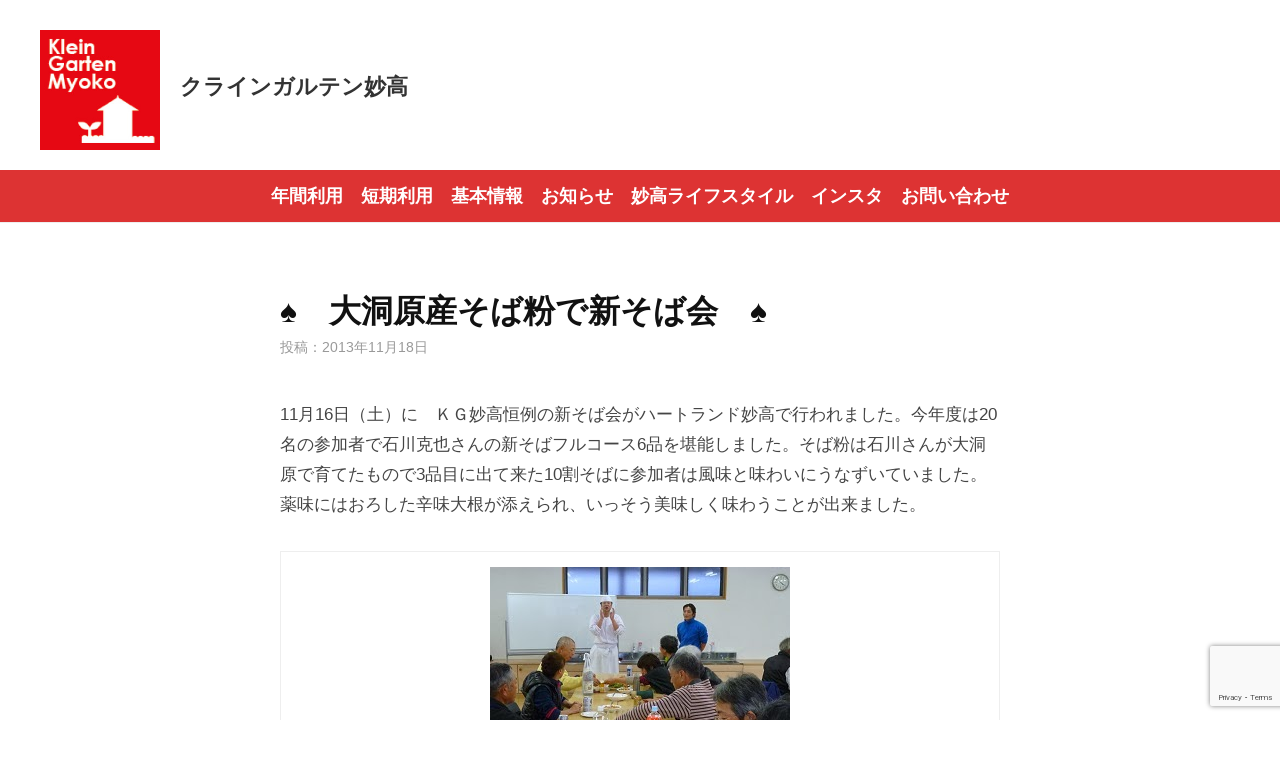

--- FILE ---
content_type: text/html; charset=UTF-8
request_url: https://myoko-gt.com/post-kg/blog-kg/1774/
body_size: 14933
content:







<!DOCTYPE html>
<html dir="ltr" lang="ja" prefix="og: https://ogp.me/ns#">
<head>
<meta charset="UTF-8">
<meta name="viewport" content="width=device-width, initial-scale=1">
<title>♠ 大洞原産そば粉で新そば会 ♠ - 妙高市グリーン・ツーリズム推進協議会</title>

		<!-- All in One SEO 4.9.3 - aioseo.com -->
	<meta name="description" content="11月16日（土）に ＫＧ妙高恒例の新そば会がハートランド妙高で行われました。今年度は20名の参加者で石川克也" />
	<meta name="robots" content="max-image-preview:large" />
	<meta name="author" content="妙高市グリーン・ツーリズム推進協議会"/>
	<link rel="canonical" href="https://myoko-gt.com/post-kg/blog-kg/1774/" />
	<meta name="generator" content="All in One SEO (AIOSEO) 4.9.3" />
		<meta property="og:locale" content="ja_JP" />
		<meta property="og:site_name" content="妙高市グリーン・ツーリズム推進協議会 - 妙高市グリーン・ツーリズム推進協議会は、自然や民泊など、妙高を丸ごと体験・交流できる教育体験旅行プログラムなどを通じて、地域の発展に取り組んでいます。" />
		<meta property="og:type" content="article" />
		<meta property="og:title" content="♠ 大洞原産そば粉で新そば会 ♠ - 妙高市グリーン・ツーリズム推進協議会" />
		<meta property="og:description" content="11月16日（土）に ＫＧ妙高恒例の新そば会がハートランド妙高で行われました。今年度は20名の参加者で石川克也" />
		<meta property="og:url" content="https://myoko-gt.com/post-kg/blog-kg/1774/" />
		<meta property="article:published_time" content="2013-11-18T02:10:00+00:00" />
		<meta property="article:modified_time" content="2021-03-10T06:50:53+00:00" />
		<meta name="twitter:card" content="summary" />
		<meta name="twitter:title" content="♠ 大洞原産そば粉で新そば会 ♠ - 妙高市グリーン・ツーリズム推進協議会" />
		<meta name="twitter:description" content="11月16日（土）に ＫＧ妙高恒例の新そば会がハートランド妙高で行われました。今年度は20名の参加者で石川克也" />
		<script type="application/ld+json" class="aioseo-schema">
			{"@context":"https:\/\/schema.org","@graph":[{"@type":"BlogPosting","@id":"https:\/\/myoko-gt.com\/post-kg\/blog-kg\/1774\/#blogposting","name":"\u2660 \u5927\u6d1e\u539f\u7523\u305d\u3070\u7c89\u3067\u65b0\u305d\u3070\u4f1a \u2660 - \u5999\u9ad8\u5e02\u30b0\u30ea\u30fc\u30f3\u30fb\u30c4\u30fc\u30ea\u30ba\u30e0\u63a8\u9032\u5354\u8b70\u4f1a","headline":"\u2660\u3000\u5927\u6d1e\u539f\u7523\u305d\u3070\u7c89\u3067\u65b0\u305d\u3070\u4f1a\u3000\u2660","author":{"@id":"https:\/\/myoko-gt.com\/author\/user_a\/#author"},"publisher":{"@id":"https:\/\/myoko-gt.com\/#organization"},"image":{"@type":"ImageObject","url":"http:\/\/4.bp.blogspot.com\/-UuhDIKhImIc\/Uolv8X_gZJI\/AAAAAAAAAXU\/JAojATGDbFI\/s1600\/P1050771.JPG","@id":"https:\/\/myoko-gt.com\/post-kg\/blog-kg\/1774\/#articleImage"},"datePublished":"2013-11-18T11:10:00+09:00","dateModified":"2021-03-10T15:50:53+09:00","inLanguage":"ja","mainEntityOfPage":{"@id":"https:\/\/myoko-gt.com\/post-kg\/blog-kg\/1774\/#webpage"},"isPartOf":{"@id":"https:\/\/myoko-gt.com\/post-kg\/blog-kg\/1774\/#webpage"},"articleSection":"\u30af\u30e9\u30a4\u30f3\u30ac\u30eb\u30c6\u30f3\u30d6\u30ed\u30b0"},{"@type":"BreadcrumbList","@id":"https:\/\/myoko-gt.com\/post-kg\/blog-kg\/1774\/#breadcrumblist","itemListElement":[{"@type":"ListItem","@id":"https:\/\/myoko-gt.com#listItem","position":1,"name":"\u30db\u30fc\u30e0","item":"https:\/\/myoko-gt.com","nextItem":{"@type":"ListItem","@id":"https:\/\/myoko-gt.com\/category\/post-kg\/#listItem","name":"\u30af\u30e9\u30a4\u30f3\u30ac\u30eb\u30c6\u30f3\u5999\u9ad8"}},{"@type":"ListItem","@id":"https:\/\/myoko-gt.com\/category\/post-kg\/#listItem","position":2,"name":"\u30af\u30e9\u30a4\u30f3\u30ac\u30eb\u30c6\u30f3\u5999\u9ad8","item":"https:\/\/myoko-gt.com\/category\/post-kg\/","nextItem":{"@type":"ListItem","@id":"https:\/\/myoko-gt.com\/category\/post-kg\/blog-kg\/#listItem","name":"\u30af\u30e9\u30a4\u30f3\u30ac\u30eb\u30c6\u30f3\u30d6\u30ed\u30b0"},"previousItem":{"@type":"ListItem","@id":"https:\/\/myoko-gt.com#listItem","name":"\u30db\u30fc\u30e0"}},{"@type":"ListItem","@id":"https:\/\/myoko-gt.com\/category\/post-kg\/blog-kg\/#listItem","position":3,"name":"\u30af\u30e9\u30a4\u30f3\u30ac\u30eb\u30c6\u30f3\u30d6\u30ed\u30b0","item":"https:\/\/myoko-gt.com\/category\/post-kg\/blog-kg\/","nextItem":{"@type":"ListItem","@id":"https:\/\/myoko-gt.com\/post-kg\/blog-kg\/1774\/#listItem","name":"\u2660\u3000\u5927\u6d1e\u539f\u7523\u305d\u3070\u7c89\u3067\u65b0\u305d\u3070\u4f1a\u3000\u2660"},"previousItem":{"@type":"ListItem","@id":"https:\/\/myoko-gt.com\/category\/post-kg\/#listItem","name":"\u30af\u30e9\u30a4\u30f3\u30ac\u30eb\u30c6\u30f3\u5999\u9ad8"}},{"@type":"ListItem","@id":"https:\/\/myoko-gt.com\/post-kg\/blog-kg\/1774\/#listItem","position":4,"name":"\u2660\u3000\u5927\u6d1e\u539f\u7523\u305d\u3070\u7c89\u3067\u65b0\u305d\u3070\u4f1a\u3000\u2660","previousItem":{"@type":"ListItem","@id":"https:\/\/myoko-gt.com\/category\/post-kg\/blog-kg\/#listItem","name":"\u30af\u30e9\u30a4\u30f3\u30ac\u30eb\u30c6\u30f3\u30d6\u30ed\u30b0"}}]},{"@type":"Organization","@id":"https:\/\/myoko-gt.com\/#organization","name":"\u5999\u9ad8\u5e02\u30b0\u30ea\u30fc\u30f3\u30fb\u30c4\u30fc\u30ea\u30ba\u30e0\u63a8\u9032\u5354\u8b70\u4f1a","description":"\u5999\u9ad8\u5e02\u30b0\u30ea\u30fc\u30f3\u30fb\u30c4\u30fc\u30ea\u30ba\u30e0\u63a8\u9032\u5354\u8b70\u4f1a\u306f\u3001\u81ea\u7136\u3084\u6c11\u6cca\u306a\u3069\u3001\u5999\u9ad8\u3092\u4e38\u3054\u3068\u4f53\u9a13\u30fb\u4ea4\u6d41\u3067\u304d\u308b\u6559\u80b2\u4f53\u9a13\u65c5\u884c\u30d7\u30ed\u30b0\u30e9\u30e0\u306a\u3069\u3092\u901a\u3058\u3066\u3001\u5730\u57df\u306e\u767a\u5c55\u306b\u53d6\u308a\u7d44\u3093\u3067\u3044\u307e\u3059\u3002","url":"https:\/\/myoko-gt.com\/"},{"@type":"Person","@id":"https:\/\/myoko-gt.com\/author\/user_a\/#author","url":"https:\/\/myoko-gt.com\/author\/user_a\/","name":"\u5999\u9ad8\u5e02\u30b0\u30ea\u30fc\u30f3\u30fb\u30c4\u30fc\u30ea\u30ba\u30e0\u63a8\u9032\u5354\u8b70\u4f1a","image":{"@type":"ImageObject","@id":"https:\/\/myoko-gt.com\/post-kg\/blog-kg\/1774\/#authorImage","url":"https:\/\/secure.gravatar.com\/avatar\/a8c0b3eca28c46d900e3c1981767d46f?s=96&d=mm&r=g","width":96,"height":96,"caption":"\u5999\u9ad8\u5e02\u30b0\u30ea\u30fc\u30f3\u30fb\u30c4\u30fc\u30ea\u30ba\u30e0\u63a8\u9032\u5354\u8b70\u4f1a"}},{"@type":"WebPage","@id":"https:\/\/myoko-gt.com\/post-kg\/blog-kg\/1774\/#webpage","url":"https:\/\/myoko-gt.com\/post-kg\/blog-kg\/1774\/","name":"\u2660 \u5927\u6d1e\u539f\u7523\u305d\u3070\u7c89\u3067\u65b0\u305d\u3070\u4f1a \u2660 - \u5999\u9ad8\u5e02\u30b0\u30ea\u30fc\u30f3\u30fb\u30c4\u30fc\u30ea\u30ba\u30e0\u63a8\u9032\u5354\u8b70\u4f1a","description":"11\u670816\u65e5\uff08\u571f\uff09\u306b \uff2b\uff27\u5999\u9ad8\u6052\u4f8b\u306e\u65b0\u305d\u3070\u4f1a\u304c\u30cf\u30fc\u30c8\u30e9\u30f3\u30c9\u5999\u9ad8\u3067\u884c\u308f\u308c\u307e\u3057\u305f\u3002\u4eca\u5e74\u5ea6\u306f20\u540d\u306e\u53c2\u52a0\u8005\u3067\u77f3\u5ddd\u514b\u4e5f","inLanguage":"ja","isPartOf":{"@id":"https:\/\/myoko-gt.com\/#website"},"breadcrumb":{"@id":"https:\/\/myoko-gt.com\/post-kg\/blog-kg\/1774\/#breadcrumblist"},"author":{"@id":"https:\/\/myoko-gt.com\/author\/user_a\/#author"},"creator":{"@id":"https:\/\/myoko-gt.com\/author\/user_a\/#author"},"datePublished":"2013-11-18T11:10:00+09:00","dateModified":"2021-03-10T15:50:53+09:00"},{"@type":"WebSite","@id":"https:\/\/myoko-gt.com\/#website","url":"https:\/\/myoko-gt.com\/","name":"\u5999\u9ad8\u5e02\u30b0\u30ea\u30fc\u30f3\u30fb\u30c4\u30fc\u30ea\u30ba\u30e0\u63a8\u9032\u5354\u8b70\u4f1a","description":"\u5999\u9ad8\u5e02\u30b0\u30ea\u30fc\u30f3\u30fb\u30c4\u30fc\u30ea\u30ba\u30e0\u63a8\u9032\u5354\u8b70\u4f1a\u306f\u3001\u81ea\u7136\u3084\u6c11\u6cca\u306a\u3069\u3001\u5999\u9ad8\u3092\u4e38\u3054\u3068\u4f53\u9a13\u30fb\u4ea4\u6d41\u3067\u304d\u308b\u6559\u80b2\u4f53\u9a13\u65c5\u884c\u30d7\u30ed\u30b0\u30e9\u30e0\u306a\u3069\u3092\u901a\u3058\u3066\u3001\u5730\u57df\u306e\u767a\u5c55\u306b\u53d6\u308a\u7d44\u3093\u3067\u3044\u307e\u3059\u3002","inLanguage":"ja","publisher":{"@id":"https:\/\/myoko-gt.com\/#organization"}}]}
		</script>
		<!-- All in One SEO -->

<link rel='dns-prefetch' href='//www.googletagmanager.com' />
<link rel="alternate" type="application/rss+xml" title="妙高市グリーン・ツーリズム推進協議会 &raquo; フィード" href="https://myoko-gt.com/feed/" />
<link rel="alternate" type="application/rss+xml" title="妙高市グリーン・ツーリズム推進協議会 &raquo; コメントフィード" href="https://myoko-gt.com/comments/feed/" />
		<!-- This site uses the Google Analytics by MonsterInsights plugin v8.23.1 - Using Analytics tracking - https://www.monsterinsights.com/ -->
							<script src="//www.googletagmanager.com/gtag/js?id=G-REQ3143BW1"  data-cfasync="false" data-wpfc-render="false" type="text/javascript" async></script>
			<script data-cfasync="false" data-wpfc-render="false" type="text/javascript">
				var mi_version = '8.23.1';
				var mi_track_user = true;
				var mi_no_track_reason = '';
				
								var disableStrs = [
										'ga-disable-G-REQ3143BW1',
									];

				/* Function to detect opted out users */
				function __gtagTrackerIsOptedOut() {
					for (var index = 0; index < disableStrs.length; index++) {
						if (document.cookie.indexOf(disableStrs[index] + '=true') > -1) {
							return true;
						}
					}

					return false;
				}

				/* Disable tracking if the opt-out cookie exists. */
				if (__gtagTrackerIsOptedOut()) {
					for (var index = 0; index < disableStrs.length; index++) {
						window[disableStrs[index]] = true;
					}
				}

				/* Opt-out function */
				function __gtagTrackerOptout() {
					for (var index = 0; index < disableStrs.length; index++) {
						document.cookie = disableStrs[index] + '=true; expires=Thu, 31 Dec 2099 23:59:59 UTC; path=/';
						window[disableStrs[index]] = true;
					}
				}

				if ('undefined' === typeof gaOptout) {
					function gaOptout() {
						__gtagTrackerOptout();
					}
				}
								window.dataLayer = window.dataLayer || [];

				window.MonsterInsightsDualTracker = {
					helpers: {},
					trackers: {},
				};
				if (mi_track_user) {
					function __gtagDataLayer() {
						dataLayer.push(arguments);
					}

					function __gtagTracker(type, name, parameters) {
						if (!parameters) {
							parameters = {};
						}

						if (parameters.send_to) {
							__gtagDataLayer.apply(null, arguments);
							return;
						}

						if (type === 'event') {
														parameters.send_to = monsterinsights_frontend.v4_id;
							var hookName = name;
							if (typeof parameters['event_category'] !== 'undefined') {
								hookName = parameters['event_category'] + ':' + name;
							}

							if (typeof MonsterInsightsDualTracker.trackers[hookName] !== 'undefined') {
								MonsterInsightsDualTracker.trackers[hookName](parameters);
							} else {
								__gtagDataLayer('event', name, parameters);
							}
							
						} else {
							__gtagDataLayer.apply(null, arguments);
						}
					}

					__gtagTracker('js', new Date());
					__gtagTracker('set', {
						'developer_id.dZGIzZG': true,
											});
										__gtagTracker('config', 'G-REQ3143BW1', {"forceSSL":"true","link_attribution":"true"} );
															window.gtag = __gtagTracker;										(function () {
						/* https://developers.google.com/analytics/devguides/collection/analyticsjs/ */
						/* ga and __gaTracker compatibility shim. */
						var noopfn = function () {
							return null;
						};
						var newtracker = function () {
							return new Tracker();
						};
						var Tracker = function () {
							return null;
						};
						var p = Tracker.prototype;
						p.get = noopfn;
						p.set = noopfn;
						p.send = function () {
							var args = Array.prototype.slice.call(arguments);
							args.unshift('send');
							__gaTracker.apply(null, args);
						};
						var __gaTracker = function () {
							var len = arguments.length;
							if (len === 0) {
								return;
							}
							var f = arguments[len - 1];
							if (typeof f !== 'object' || f === null || typeof f.hitCallback !== 'function') {
								if ('send' === arguments[0]) {
									var hitConverted, hitObject = false, action;
									if ('event' === arguments[1]) {
										if ('undefined' !== typeof arguments[3]) {
											hitObject = {
												'eventAction': arguments[3],
												'eventCategory': arguments[2],
												'eventLabel': arguments[4],
												'value': arguments[5] ? arguments[5] : 1,
											}
										}
									}
									if ('pageview' === arguments[1]) {
										if ('undefined' !== typeof arguments[2]) {
											hitObject = {
												'eventAction': 'page_view',
												'page_path': arguments[2],
											}
										}
									}
									if (typeof arguments[2] === 'object') {
										hitObject = arguments[2];
									}
									if (typeof arguments[5] === 'object') {
										Object.assign(hitObject, arguments[5]);
									}
									if ('undefined' !== typeof arguments[1].hitType) {
										hitObject = arguments[1];
										if ('pageview' === hitObject.hitType) {
											hitObject.eventAction = 'page_view';
										}
									}
									if (hitObject) {
										action = 'timing' === arguments[1].hitType ? 'timing_complete' : hitObject.eventAction;
										hitConverted = mapArgs(hitObject);
										__gtagTracker('event', action, hitConverted);
									}
								}
								return;
							}

							function mapArgs(args) {
								var arg, hit = {};
								var gaMap = {
									'eventCategory': 'event_category',
									'eventAction': 'event_action',
									'eventLabel': 'event_label',
									'eventValue': 'event_value',
									'nonInteraction': 'non_interaction',
									'timingCategory': 'event_category',
									'timingVar': 'name',
									'timingValue': 'value',
									'timingLabel': 'event_label',
									'page': 'page_path',
									'location': 'page_location',
									'title': 'page_title',
									'referrer' : 'page_referrer',
								};
								for (arg in args) {
																		if (!(!args.hasOwnProperty(arg) || !gaMap.hasOwnProperty(arg))) {
										hit[gaMap[arg]] = args[arg];
									} else {
										hit[arg] = args[arg];
									}
								}
								return hit;
							}

							try {
								f.hitCallback();
							} catch (ex) {
							}
						};
						__gaTracker.create = newtracker;
						__gaTracker.getByName = newtracker;
						__gaTracker.getAll = function () {
							return [];
						};
						__gaTracker.remove = noopfn;
						__gaTracker.loaded = true;
						window['__gaTracker'] = __gaTracker;
					})();
									} else {
										console.log("");
					(function () {
						function __gtagTracker() {
							return null;
						}

						window['__gtagTracker'] = __gtagTracker;
						window['gtag'] = __gtagTracker;
					})();
									}
			</script>
				<!-- / Google Analytics by MonsterInsights -->
		<script type="text/javascript">
/* <![CDATA[ */
window._wpemojiSettings = {"baseUrl":"https:\/\/s.w.org\/images\/core\/emoji\/15.0.3\/72x72\/","ext":".png","svgUrl":"https:\/\/s.w.org\/images\/core\/emoji\/15.0.3\/svg\/","svgExt":".svg","source":{"concatemoji":"https:\/\/myoko-gt.com\/wp-includes\/js\/wp-emoji-release.min.js?ver=6.6.4"}};
/*! This file is auto-generated */
!function(i,n){var o,s,e;function c(e){try{var t={supportTests:e,timestamp:(new Date).valueOf()};sessionStorage.setItem(o,JSON.stringify(t))}catch(e){}}function p(e,t,n){e.clearRect(0,0,e.canvas.width,e.canvas.height),e.fillText(t,0,0);var t=new Uint32Array(e.getImageData(0,0,e.canvas.width,e.canvas.height).data),r=(e.clearRect(0,0,e.canvas.width,e.canvas.height),e.fillText(n,0,0),new Uint32Array(e.getImageData(0,0,e.canvas.width,e.canvas.height).data));return t.every(function(e,t){return e===r[t]})}function u(e,t,n){switch(t){case"flag":return n(e,"\ud83c\udff3\ufe0f\u200d\u26a7\ufe0f","\ud83c\udff3\ufe0f\u200b\u26a7\ufe0f")?!1:!n(e,"\ud83c\uddfa\ud83c\uddf3","\ud83c\uddfa\u200b\ud83c\uddf3")&&!n(e,"\ud83c\udff4\udb40\udc67\udb40\udc62\udb40\udc65\udb40\udc6e\udb40\udc67\udb40\udc7f","\ud83c\udff4\u200b\udb40\udc67\u200b\udb40\udc62\u200b\udb40\udc65\u200b\udb40\udc6e\u200b\udb40\udc67\u200b\udb40\udc7f");case"emoji":return!n(e,"\ud83d\udc26\u200d\u2b1b","\ud83d\udc26\u200b\u2b1b")}return!1}function f(e,t,n){var r="undefined"!=typeof WorkerGlobalScope&&self instanceof WorkerGlobalScope?new OffscreenCanvas(300,150):i.createElement("canvas"),a=r.getContext("2d",{willReadFrequently:!0}),o=(a.textBaseline="top",a.font="600 32px Arial",{});return e.forEach(function(e){o[e]=t(a,e,n)}),o}function t(e){var t=i.createElement("script");t.src=e,t.defer=!0,i.head.appendChild(t)}"undefined"!=typeof Promise&&(o="wpEmojiSettingsSupports",s=["flag","emoji"],n.supports={everything:!0,everythingExceptFlag:!0},e=new Promise(function(e){i.addEventListener("DOMContentLoaded",e,{once:!0})}),new Promise(function(t){var n=function(){try{var e=JSON.parse(sessionStorage.getItem(o));if("object"==typeof e&&"number"==typeof e.timestamp&&(new Date).valueOf()<e.timestamp+604800&&"object"==typeof e.supportTests)return e.supportTests}catch(e){}return null}();if(!n){if("undefined"!=typeof Worker&&"undefined"!=typeof OffscreenCanvas&&"undefined"!=typeof URL&&URL.createObjectURL&&"undefined"!=typeof Blob)try{var e="postMessage("+f.toString()+"("+[JSON.stringify(s),u.toString(),p.toString()].join(",")+"));",r=new Blob([e],{type:"text/javascript"}),a=new Worker(URL.createObjectURL(r),{name:"wpTestEmojiSupports"});return void(a.onmessage=function(e){c(n=e.data),a.terminate(),t(n)})}catch(e){}c(n=f(s,u,p))}t(n)}).then(function(e){for(var t in e)n.supports[t]=e[t],n.supports.everything=n.supports.everything&&n.supports[t],"flag"!==t&&(n.supports.everythingExceptFlag=n.supports.everythingExceptFlag&&n.supports[t]);n.supports.everythingExceptFlag=n.supports.everythingExceptFlag&&!n.supports.flag,n.DOMReady=!1,n.readyCallback=function(){n.DOMReady=!0}}).then(function(){return e}).then(function(){var e;n.supports.everything||(n.readyCallback(),(e=n.source||{}).concatemoji?t(e.concatemoji):e.wpemoji&&e.twemoji&&(t(e.twemoji),t(e.wpemoji)))}))}((window,document),window._wpemojiSettings);
/* ]]> */
</script>
<link rel='stylesheet' id='sbr_styles-css' href='https://myoko-gt.com/wp-content/plugins/reviews-feed/assets/css/sbr-styles.min.css?ver=2.1.1' type='text/css' media='all' />
<link rel='stylesheet' id='sbi_styles-css' href='https://myoko-gt.com/wp-content/plugins/instagram-feed/css/sbi-styles.min.css?ver=6.9.1' type='text/css' media='all' />
<style id='wp-emoji-styles-inline-css' type='text/css'>

	img.wp-smiley, img.emoji {
		display: inline !important;
		border: none !important;
		box-shadow: none !important;
		height: 1em !important;
		width: 1em !important;
		margin: 0 0.07em !important;
		vertical-align: -0.1em !important;
		background: none !important;
		padding: 0 !important;
	}
</style>
<link rel='stylesheet' id='wp-block-library-css' href='https://myoko-gt.com/wp-includes/css/dist/block-library/style.min.css?ver=6.6.4' type='text/css' media='all' />
<link rel='stylesheet' id='aioseo/css/src/vue/standalone/blocks/table-of-contents/global.scss-css' href='https://myoko-gt.com/wp-content/plugins/all-in-one-seo-pack/dist/Lite/assets/css/table-of-contents/global.e90f6d47.css?ver=4.9.3' type='text/css' media='all' />
<style id='classic-theme-styles-inline-css' type='text/css'>
/*! This file is auto-generated */
.wp-block-button__link{color:#fff;background-color:#32373c;border-radius:9999px;box-shadow:none;text-decoration:none;padding:calc(.667em + 2px) calc(1.333em + 2px);font-size:1.125em}.wp-block-file__button{background:#32373c;color:#fff;text-decoration:none}
</style>
<style id='global-styles-inline-css' type='text/css'>
:root{--wp--preset--aspect-ratio--square: 1;--wp--preset--aspect-ratio--4-3: 4/3;--wp--preset--aspect-ratio--3-4: 3/4;--wp--preset--aspect-ratio--3-2: 3/2;--wp--preset--aspect-ratio--2-3: 2/3;--wp--preset--aspect-ratio--16-9: 16/9;--wp--preset--aspect-ratio--9-16: 9/16;--wp--preset--color--black: #000000;--wp--preset--color--cyan-bluish-gray: #abb8c3;--wp--preset--color--white: #ffffff;--wp--preset--color--pale-pink: #f78da7;--wp--preset--color--vivid-red: #cf2e2e;--wp--preset--color--luminous-vivid-orange: #ff6900;--wp--preset--color--luminous-vivid-amber: #fcb900;--wp--preset--color--light-green-cyan: #7bdcb5;--wp--preset--color--vivid-green-cyan: #00d084;--wp--preset--color--pale-cyan-blue: #8ed1fc;--wp--preset--color--vivid-cyan-blue: #0693e3;--wp--preset--color--vivid-purple: #9b51e0;--wp--preset--gradient--vivid-cyan-blue-to-vivid-purple: linear-gradient(135deg,rgba(6,147,227,1) 0%,rgb(155,81,224) 100%);--wp--preset--gradient--light-green-cyan-to-vivid-green-cyan: linear-gradient(135deg,rgb(122,220,180) 0%,rgb(0,208,130) 100%);--wp--preset--gradient--luminous-vivid-amber-to-luminous-vivid-orange: linear-gradient(135deg,rgba(252,185,0,1) 0%,rgba(255,105,0,1) 100%);--wp--preset--gradient--luminous-vivid-orange-to-vivid-red: linear-gradient(135deg,rgba(255,105,0,1) 0%,rgb(207,46,46) 100%);--wp--preset--gradient--very-light-gray-to-cyan-bluish-gray: linear-gradient(135deg,rgb(238,238,238) 0%,rgb(169,184,195) 100%);--wp--preset--gradient--cool-to-warm-spectrum: linear-gradient(135deg,rgb(74,234,220) 0%,rgb(151,120,209) 20%,rgb(207,42,186) 40%,rgb(238,44,130) 60%,rgb(251,105,98) 80%,rgb(254,248,76) 100%);--wp--preset--gradient--blush-light-purple: linear-gradient(135deg,rgb(255,206,236) 0%,rgb(152,150,240) 100%);--wp--preset--gradient--blush-bordeaux: linear-gradient(135deg,rgb(254,205,165) 0%,rgb(254,45,45) 50%,rgb(107,0,62) 100%);--wp--preset--gradient--luminous-dusk: linear-gradient(135deg,rgb(255,203,112) 0%,rgb(199,81,192) 50%,rgb(65,88,208) 100%);--wp--preset--gradient--pale-ocean: linear-gradient(135deg,rgb(255,245,203) 0%,rgb(182,227,212) 50%,rgb(51,167,181) 100%);--wp--preset--gradient--electric-grass: linear-gradient(135deg,rgb(202,248,128) 0%,rgb(113,206,126) 100%);--wp--preset--gradient--midnight: linear-gradient(135deg,rgb(2,3,129) 0%,rgb(40,116,252) 100%);--wp--preset--font-size--small: 13px;--wp--preset--font-size--medium: 20px;--wp--preset--font-size--large: 36px;--wp--preset--font-size--x-large: 42px;--wp--preset--spacing--20: 0.44rem;--wp--preset--spacing--30: 0.67rem;--wp--preset--spacing--40: 1rem;--wp--preset--spacing--50: 1.5rem;--wp--preset--spacing--60: 2.25rem;--wp--preset--spacing--70: 3.38rem;--wp--preset--spacing--80: 5.06rem;--wp--preset--shadow--natural: 6px 6px 9px rgba(0, 0, 0, 0.2);--wp--preset--shadow--deep: 12px 12px 50px rgba(0, 0, 0, 0.4);--wp--preset--shadow--sharp: 6px 6px 0px rgba(0, 0, 0, 0.2);--wp--preset--shadow--outlined: 6px 6px 0px -3px rgba(255, 255, 255, 1), 6px 6px rgba(0, 0, 0, 1);--wp--preset--shadow--crisp: 6px 6px 0px rgba(0, 0, 0, 1);}:where(.is-layout-flex){gap: 0.5em;}:where(.is-layout-grid){gap: 0.5em;}body .is-layout-flex{display: flex;}.is-layout-flex{flex-wrap: wrap;align-items: center;}.is-layout-flex > :is(*, div){margin: 0;}body .is-layout-grid{display: grid;}.is-layout-grid > :is(*, div){margin: 0;}:where(.wp-block-columns.is-layout-flex){gap: 2em;}:where(.wp-block-columns.is-layout-grid){gap: 2em;}:where(.wp-block-post-template.is-layout-flex){gap: 1.25em;}:where(.wp-block-post-template.is-layout-grid){gap: 1.25em;}.has-black-color{color: var(--wp--preset--color--black) !important;}.has-cyan-bluish-gray-color{color: var(--wp--preset--color--cyan-bluish-gray) !important;}.has-white-color{color: var(--wp--preset--color--white) !important;}.has-pale-pink-color{color: var(--wp--preset--color--pale-pink) !important;}.has-vivid-red-color{color: var(--wp--preset--color--vivid-red) !important;}.has-luminous-vivid-orange-color{color: var(--wp--preset--color--luminous-vivid-orange) !important;}.has-luminous-vivid-amber-color{color: var(--wp--preset--color--luminous-vivid-amber) !important;}.has-light-green-cyan-color{color: var(--wp--preset--color--light-green-cyan) !important;}.has-vivid-green-cyan-color{color: var(--wp--preset--color--vivid-green-cyan) !important;}.has-pale-cyan-blue-color{color: var(--wp--preset--color--pale-cyan-blue) !important;}.has-vivid-cyan-blue-color{color: var(--wp--preset--color--vivid-cyan-blue) !important;}.has-vivid-purple-color{color: var(--wp--preset--color--vivid-purple) !important;}.has-black-background-color{background-color: var(--wp--preset--color--black) !important;}.has-cyan-bluish-gray-background-color{background-color: var(--wp--preset--color--cyan-bluish-gray) !important;}.has-white-background-color{background-color: var(--wp--preset--color--white) !important;}.has-pale-pink-background-color{background-color: var(--wp--preset--color--pale-pink) !important;}.has-vivid-red-background-color{background-color: var(--wp--preset--color--vivid-red) !important;}.has-luminous-vivid-orange-background-color{background-color: var(--wp--preset--color--luminous-vivid-orange) !important;}.has-luminous-vivid-amber-background-color{background-color: var(--wp--preset--color--luminous-vivid-amber) !important;}.has-light-green-cyan-background-color{background-color: var(--wp--preset--color--light-green-cyan) !important;}.has-vivid-green-cyan-background-color{background-color: var(--wp--preset--color--vivid-green-cyan) !important;}.has-pale-cyan-blue-background-color{background-color: var(--wp--preset--color--pale-cyan-blue) !important;}.has-vivid-cyan-blue-background-color{background-color: var(--wp--preset--color--vivid-cyan-blue) !important;}.has-vivid-purple-background-color{background-color: var(--wp--preset--color--vivid-purple) !important;}.has-black-border-color{border-color: var(--wp--preset--color--black) !important;}.has-cyan-bluish-gray-border-color{border-color: var(--wp--preset--color--cyan-bluish-gray) !important;}.has-white-border-color{border-color: var(--wp--preset--color--white) !important;}.has-pale-pink-border-color{border-color: var(--wp--preset--color--pale-pink) !important;}.has-vivid-red-border-color{border-color: var(--wp--preset--color--vivid-red) !important;}.has-luminous-vivid-orange-border-color{border-color: var(--wp--preset--color--luminous-vivid-orange) !important;}.has-luminous-vivid-amber-border-color{border-color: var(--wp--preset--color--luminous-vivid-amber) !important;}.has-light-green-cyan-border-color{border-color: var(--wp--preset--color--light-green-cyan) !important;}.has-vivid-green-cyan-border-color{border-color: var(--wp--preset--color--vivid-green-cyan) !important;}.has-pale-cyan-blue-border-color{border-color: var(--wp--preset--color--pale-cyan-blue) !important;}.has-vivid-cyan-blue-border-color{border-color: var(--wp--preset--color--vivid-cyan-blue) !important;}.has-vivid-purple-border-color{border-color: var(--wp--preset--color--vivid-purple) !important;}.has-vivid-cyan-blue-to-vivid-purple-gradient-background{background: var(--wp--preset--gradient--vivid-cyan-blue-to-vivid-purple) !important;}.has-light-green-cyan-to-vivid-green-cyan-gradient-background{background: var(--wp--preset--gradient--light-green-cyan-to-vivid-green-cyan) !important;}.has-luminous-vivid-amber-to-luminous-vivid-orange-gradient-background{background: var(--wp--preset--gradient--luminous-vivid-amber-to-luminous-vivid-orange) !important;}.has-luminous-vivid-orange-to-vivid-red-gradient-background{background: var(--wp--preset--gradient--luminous-vivid-orange-to-vivid-red) !important;}.has-very-light-gray-to-cyan-bluish-gray-gradient-background{background: var(--wp--preset--gradient--very-light-gray-to-cyan-bluish-gray) !important;}.has-cool-to-warm-spectrum-gradient-background{background: var(--wp--preset--gradient--cool-to-warm-spectrum) !important;}.has-blush-light-purple-gradient-background{background: var(--wp--preset--gradient--blush-light-purple) !important;}.has-blush-bordeaux-gradient-background{background: var(--wp--preset--gradient--blush-bordeaux) !important;}.has-luminous-dusk-gradient-background{background: var(--wp--preset--gradient--luminous-dusk) !important;}.has-pale-ocean-gradient-background{background: var(--wp--preset--gradient--pale-ocean) !important;}.has-electric-grass-gradient-background{background: var(--wp--preset--gradient--electric-grass) !important;}.has-midnight-gradient-background{background: var(--wp--preset--gradient--midnight) !important;}.has-small-font-size{font-size: var(--wp--preset--font-size--small) !important;}.has-medium-font-size{font-size: var(--wp--preset--font-size--medium) !important;}.has-large-font-size{font-size: var(--wp--preset--font-size--large) !important;}.has-x-large-font-size{font-size: var(--wp--preset--font-size--x-large) !important;}
:where(.wp-block-post-template.is-layout-flex){gap: 1.25em;}:where(.wp-block-post-template.is-layout-grid){gap: 1.25em;}
:where(.wp-block-columns.is-layout-flex){gap: 2em;}:where(.wp-block-columns.is-layout-grid){gap: 2em;}
:root :where(.wp-block-pullquote){font-size: 1.5em;line-height: 1.6;}
</style>
<link rel='stylesheet' id='contact-form-7-css' href='https://myoko-gt.com/wp-content/plugins/contact-form-7/includes/css/styles.css?ver=6.0.6' type='text/css' media='all' />
<link rel='stylesheet' id='ctf_styles-css' href='https://myoko-gt.com/wp-content/plugins/custom-twitter-feeds/css/ctf-styles.min.css?ver=2.3.1' type='text/css' media='all' />
<link rel='stylesheet' id='whats-new-style-css' href='https://myoko-gt.com/wp-content/plugins/whats-new-genarator/whats-new.css?ver=2.0.2' type='text/css' media='all' />
<link rel='stylesheet' id='cff-css' href='https://myoko-gt.com/wp-content/plugins/custom-facebook-feed/assets/css/cff-style.min.css?ver=4.3.2' type='text/css' media='all' />
<link rel='stylesheet' id='sb-font-awesome-css' href='https://myoko-gt.com/wp-content/plugins/custom-facebook-feed/assets/css/font-awesome.min.css?ver=4.7.0' type='text/css' media='all' />
<link rel='stylesheet' id='fontawesome-css' href='https://myoko-gt.com/wp-content/themes/businesspress/inc/font-awesome/css/font-awesome.css?ver=4.7.0' type='text/css' media='all' />
<link rel='stylesheet' id='normalize-css' href='https://myoko-gt.com/wp-content/themes/businesspress/css/normalize.css?ver=8.0.0' type='text/css' media='all' />
<link rel='stylesheet' id='businesspress-style-css' href='https://myoko-gt.com/wp-content/themes/businesspress/style.css?ver=1.0.0' type='text/css' media='all' />
<style id='businesspress-style-inline-css' type='text/css'>

	a,
	.subheader {
		color: #4693f5;
	}
	a:hover {
		color: #639af6;
	}
	a.home-header-button-main {
		background-color: #4693f5;
	}
	a.home-header-button-main:hover {
		background-color: #639af6;
	}
	code, kbd, tt, var,
	th,
	pre,
	.top-bar,
	.author-profile,
	.pagination .current,
	.page-links .page-numbers,
	.tagcloud a,
	.widget_calendar tbody td a,
	.container-wrapper,
	.site-bottom {
		background-color: #f4f5f6;
	}

	.home-header-content {
		text-align: left;
	}

	@media screen and (min-width: 980px) {
		.footer-widget-1 {
			width: 33.32%;
		}
		.footer-widget-2 {
			width: 33.32%;
		}
		.footer-widget-3 {
			width: 33.32%;
		}
		.footer-widget-4 {
			width: 0%;
		}
		.footer-widget-5 {
			width: 0%;
		}
		.footer-widget-6 {
			width: 0%;
		}
	}
	
</style>
<script type="text/javascript" src="https://myoko-gt.com/wp-content/plugins/google-analytics-for-wordpress/assets/js/frontend-gtag.min.js?ver=8.23.1" id="monsterinsights-frontend-script-js"></script>
<script data-cfasync="false" data-wpfc-render="false" type="text/javascript" id='monsterinsights-frontend-script-js-extra'>/* <![CDATA[ */
var monsterinsights_frontend = {"js_events_tracking":"true","download_extensions":"doc,pdf,ppt,zip,xls,docx,pptx,xlsx","inbound_paths":"[{\"path\":\"\\\/go\\\/\",\"label\":\"affiliate\"},{\"path\":\"\\\/recommend\\\/\",\"label\":\"affiliate\"}]","home_url":"https:\/\/myoko-gt.com","hash_tracking":"false","v4_id":"G-REQ3143BW1"};/* ]]> */
</script>
<script type="text/javascript" src="https://myoko-gt.com/wp-includes/js/jquery/jquery.min.js?ver=3.7.1" id="jquery-core-js"></script>
<script type="text/javascript" src="https://myoko-gt.com/wp-includes/js/jquery/jquery-migrate.min.js?ver=3.4.1" id="jquery-migrate-js"></script>

<!-- Site Kit によって追加された Google タグ（gtag.js）スニペット -->
<!-- Google アナリティクス スニペット (Site Kit が追加) -->
<script type="text/javascript" src="https://www.googletagmanager.com/gtag/js?id=GT-WV3G8QJM" id="google_gtagjs-js" async></script>
<script type="text/javascript" id="google_gtagjs-js-after">
/* <![CDATA[ */
window.dataLayer = window.dataLayer || [];function gtag(){dataLayer.push(arguments);}
gtag("set","linker",{"domains":["myoko-gt.com"]});
gtag("js", new Date());
gtag("set", "developer_id.dZTNiMT", true);
gtag("config", "GT-WV3G8QJM");
 window._googlesitekit = window._googlesitekit || {}; window._googlesitekit.throttledEvents = []; window._googlesitekit.gtagEvent = (name, data) => { var key = JSON.stringify( { name, data } ); if ( !! window._googlesitekit.throttledEvents[ key ] ) { return; } window._googlesitekit.throttledEvents[ key ] = true; setTimeout( () => { delete window._googlesitekit.throttledEvents[ key ]; }, 5 ); gtag( "event", name, { ...data, event_source: "site-kit" } ); }; 
/* ]]> */
</script>
<link rel="https://api.w.org/" href="https://myoko-gt.com/wp-json/" /><link rel="alternate" title="JSON" type="application/json" href="https://myoko-gt.com/wp-json/wp/v2/posts/1774" /><link rel="EditURI" type="application/rsd+xml" title="RSD" href="https://myoko-gt.com/xmlrpc.php?rsd" />
<meta name="generator" content="WordPress 6.6.4" />
<link rel='shortlink' href='https://myoko-gt.com/?p=1774' />
<link rel="alternate" title="oEmbed (JSON)" type="application/json+oembed" href="https://myoko-gt.com/wp-json/oembed/1.0/embed?url=https%3A%2F%2Fmyoko-gt.com%2Fpost-kg%2Fblog-kg%2F1774%2F" />
<link rel="alternate" title="oEmbed (XML)" type="text/xml+oembed" href="https://myoko-gt.com/wp-json/oembed/1.0/embed?url=https%3A%2F%2Fmyoko-gt.com%2Fpost-kg%2Fblog-kg%2F1774%2F&#038;format=xml" />
<meta name="generator" content="Site Kit by Google 1.170.0" /><style id="wpforms-css-vars-root">
				:root {
					--wpforms-field-border-radius: 3px;
--wpforms-field-background-color: #ffffff;
--wpforms-field-border-color: rgba( 0, 0, 0, 0.25 );
--wpforms-field-text-color: rgba( 0, 0, 0, 0.7 );
--wpforms-label-color: rgba( 0, 0, 0, 0.85 );
--wpforms-label-sublabel-color: rgba( 0, 0, 0, 0.55 );
--wpforms-label-error-color: #d63637;
--wpforms-button-border-radius: 3px;
--wpforms-button-background-color: #066aab;
--wpforms-button-text-color: #ffffff;
--wpforms-field-size-input-height: 43px;
--wpforms-field-size-input-spacing: 15px;
--wpforms-field-size-font-size: 16px;
--wpforms-field-size-line-height: 19px;
--wpforms-field-size-padding-h: 14px;
--wpforms-field-size-checkbox-size: 16px;
--wpforms-field-size-sublabel-spacing: 5px;
--wpforms-field-size-icon-size: 1;
--wpforms-label-size-font-size: 16px;
--wpforms-label-size-line-height: 19px;
--wpforms-label-size-sublabel-font-size: 14px;
--wpforms-label-size-sublabel-line-height: 17px;
--wpforms-button-size-font-size: 17px;
--wpforms-button-size-height: 41px;
--wpforms-button-size-padding-h: 15px;
--wpforms-button-size-margin-top: 10px;

				}
			</style><style>
.main-header, .main-header .main-header-content {width:100%;max-width:100%;padding:0px 0px 0px 0px;margin:0px 0px 0px 0px;}
.main-header {}
.main-header .main-header-content {}
.main-header .main-header-content .hBrand {width:1200px;max-width:96%;margin:0px auto;padding:35px 0px 25px 0px;}
.main-header .main-header-content .hBrand a.hLogo, .main-header .main-header-content .hBrand .hName {display:inline-block;}
.main-header .main-header-content .hBrand a.hLogo {display:inline-block;line-height:0em;width:140px;margin:0px 20px 0px 0px;}
.main-header .main-header-content .hBrand a.hLogo img {width:100%;height:auto;}
.main-header .main-header-content .hBrand .hName {font-size:24px;line-height:1.5em;margin:25px 0px 0px 0px;}
.main-header .main-header-content .hBrand .hName a {font-size:100%;color:#333333;text-decoration:none;font-weight:bold;}
.main-header .main-header-content #gNavi {width:100%;background:#333333;color:#ffffff;text-align:center;}
.main-header .main-header-content #gNavi p {font-size:20px;font-weight:bold;margin:0px 0px;}
.main-header .main-header-content #gNavi p a {display:inline-block;margin:0px 0px;padding:0px 0px;}
@media screen and (min-width: 1281px) {}
@media screen and (max-width: 1280px) and (min-width: 980px) {
.main-header .main-header-content .hBrand {padding:30px 0px 20px 0px;}
.main-header .main-header-content .hBrand a.hLogo {width:120px;margin:0px 15px 0px 0px;}
.main-header .main-header-content .hBrand .hName {font-size:22px;margin:20px 0px 0px 0px;}
.main-header .main-header-content #gNavi p {font-size:18px;}
}
@media screen and (max-width: 979px) and (min-width: 782px) {
.main-header .main-header-content .hBrand {width:96%;padding:20px 0px 20px 0px;}
.main-header .main-header-content .hBrand a.hLogo {display:block;width:100px;margin:0px 0px 15px 0px;}
.main-header .main-header-content .hBrand .hName {font-size:20px;margin:0px 0px 0px 0px;}
}
@media screen and (max-width: 781px) and (min-width: 641px) {
.main-header .main-header-content .hBrand {width:96%;padding:20px 0px 20px 0px;}
.main-header .main-header-content .hBrand a.hLogo {display:block;width:80px;margin:0px 0px 10px 0px;}
.main-header .main-header-content .hBrand .hName {font-size:18px;margin:0px 0px 0px 0px;}
}
@media screen and (max-width: 640px) and (min-width: 401px) {
.main-header .main-header-content .hBrand {width:96%;padding:15px 0px 15px 0px;}
.main-header .main-header-content .hBrand a.hLogo {display:block;width:70px;margin:0px 0px 10px 0px;}
.main-header .main-header-content .hBrand .hName {font-size:18px;margin:0px 0px 0px 0px;}
}
@media screen and (max-width: 400px) {
.main-header .main-header-content .hBrand {width:96%;padding:15px 0px 15px 0px;}
.main-header .main-header-content .hBrand a.hLogo {display:block;width:60px;margin:0px 0px 10px 0px;}
.main-header .main-header-content .hBrand .hName {font-size:16px;margin:0px 0px 0px 0px;}
}
@media screen and (max-width: 979px) {
.main-header .main-header-content .hBrand {margin-left:2%;}
.drawer-hamburger {margin-right:2%;}
.main-header .main-header-content #gNavi {display:none;}
}
@media screen and (max-width: 640px) {
.main-header-content {align-items:baseline;}
}
</style>
<style>
.jumbotron {}
.jumbotron .jumbotron-content {padding:150px 0px;}
.jumbotron .subheader, .jumbotron .jumbotron-title {text-indent:-9999px;}
.jumbotron .subheader {}
.jumbotron .jumbotron-title {}
.jumbotron-overlay {background:none;}
@media screen and (min-width: 1281px) {}
@media screen and (max-width: 1280px) and (min-width: 980px) {
.jumbotron .jumbotron-content {padding:140px 0px;}
}
@media screen and (max-width: 979px) and (min-width: 782px) {
.jumbotron .jumbotron-content {padding:130px 0px;}
}
@media screen and (max-width: 781px) and (min-width: 641px) {
.jumbotron .jumbotron-content {padding:120px 0px;}
}
@media screen and (max-width: 640px) and (min-width: 401px) {
.jumbotron .jumbotron-content {padding:110px 0px;}
}
@media screen and (max-width: 400px) {
.jumbotron .jumbotron-content {padding:100px 0px;}
}
@media screen and (max-width: 979px) {
}
@media screen and (max-width: 640px) {
}
</style>
<style>
article header.myoko-gt {margin-bottom:40px;}
article header.myoko-gt h1 {font-size: 2.5rem;margin-bottom:0em;}
article header.myoko-gt h1 a {font-size:100%;}
article header.myoko-gt .date {color:#999999;font-size:14px;margin:0px 0px;}
.red {color:#cc0000;font-weight:bold;font-size:100%;}
@media screen and (min-width: 1281px) {}
@media screen and (max-width: 1280px) and (min-width: 980px) {
}
@media screen and (max-width: 979px) and (min-width: 782px) {
}
@media screen and (max-width: 781px) and (min-width: 641px) {
}
@media screen and (max-width: 640px) and (min-width: 401px) {
}
@media screen and (max-width: 400px) {
}
@media screen and (max-width: 979px) {
}
@media screen and (max-width: 640px) {
}
.entry-content h2, .entry-content h3, .entry-content h4, .entry-content h5 {padding-top:270px !important;margin-top:-270px !important;}
@media screen and (min-width: 1281px) {}
@media screen and (max-width: 1280px) and (min-width: 980px) {
.entry-content h2, .entry-content h3, .entry-content h4, .entry-content h5 {padding-top:240px !important;margin-top:-240px !important;}
}
@media screen and (max-width: 979px) and (min-width: 782px) {
.entry-content h2, .entry-content h3, .entry-content h4, .entry-content h5 {padding-top:170px !important;margin-top:-170px !important;}
}
@media screen and (max-width: 781px) and (min-width: 641px) {
.entry-content h2, .entry-content h3, .entry-content h4, .entry-content h5 {padding-top:150px !important;margin-top:-150px !important;}
}
@media screen and (max-width: 640px) and (min-width: 401px) {
.entry-content h2, .entry-content h3, .entry-content h4, .entry-content h5 {padding-top:140px !important;margin-top:-130px !important;}
}
@media screen and (max-width: 400px) {
.entry-content h2, .entry-content h3, .entry-content h4, .entry-content h5 {padding-top:130px !important;margin-top:-120px !important;}
}
</style><style>
.drawer-navigation {}
.drawer-navigation .drawer-navigation-content {padding: 60px 60px 60px 30px;}
.drawer-navigation .drawer-navigation-content .main-navigation {width:100%;}
.drawer-navigation .drawer-navigation-content .main-navigation p {font-size: 16px;}
.drawer-navigation .drawer-navigation-content .main-navigation p a {display:block;border-bottom: 1px dotted #cccccc;padding:0px 0px 1.0em 1.0em;text-align: left;font-size:100%;}
@media screen and (min-width: 1281px) {}
@media screen and (max-width: 1280px) and (min-width: 980px) {
}
@media screen and (max-width: 979px) and (min-width: 782px) {
}
@media screen and (max-width: 781px) and (min-width: 641px) {
.drawer-navigation .drawer-navigation-content {padding: 55px 55px 55px 25px;}
.drawer-navigation .drawer-navigation-content .main-navigation p {font-size: 14px;}
}
@media screen and (max-width: 640px) and (min-width: 401px) {
.drawer-navigation .drawer-navigation-content {padding: 50px 50px 50px 20px;}
.drawer-navigation .drawer-navigation-content .main-navigation p {font-size: 14px;}
}
@media screen and (max-width: 400px) {
.drawer-navigation .drawer-navigation-content {padding: 45px 45px 45px 20px;}
.drawer-navigation .drawer-navigation-content .main-navigation p {font-size: 14px;}
}
</style>

<link rel="shortcut icon" type="image/x-icon" href="https://myoko-gt.com/wp-content/themes/businesspress/favicon/fav02.ico">
<link rel="apple-touch-icon" sizes="180x180" href="https://myoko-gt.com/wp-content/themes/businesspress/favicon/fav02-a.png">
<link rel="icon" type="image/png" sizes="192x192" href="https://myoko-gt.com/wp-content/themes/businesspress/favicon/fav02-i.png">


</head>

<body class="post-template-default single single-post postid-1774 single-format-standard no-sidebar has-avatars">

<div id="fb-root"></div>
<script async defer crossorigin="anonymous" src="https://connect.facebook.net/ja_JP/sdk.js#xfbml=1&version=v9.0" nonce="P37PmfwV"></script>

<div id="page" class="site">
<a class="skip-link screen-reader-text" href="#content">コンテンツへスキップ</a>

<header id="masthead" class="site-header">


<div class="main-header main-header-original">
<div class="main-header-content">


<style>
.main-header .main-header-content #gNavi {background:#dd3333;}</style>
<div class="hBrand">
<a href="https://myoko-gt.com/kleingarten/" class="hLogo"><img src="https://myoko-gt.com/wp-content/uploads/2021/01/hLogo-02-kg.jpg" alt="クラインガルテン妙高" width="140" height="140" /></a>
<div class="hName"><a href="https://myoko-gt.com/kleingarten/">クラインガルテン妙高</a></div>
<!-- END.hBrand //--></div>
<div id="gNavi">

<nav class="main-navigation">
<style>
nav.main-navigation {text-align:center;}
nav.main-navigation a {display:inline-block;}
</style>

<p><a href="https://myoko-gt.com/kleingarten/year/">年間利用</a>　<a href="https://myoko-gt.com/?page_id=2521" title="モニター利用">短期利用</a>　<a href="https://myoko-gt.com/kleingarten/about/" title="基本情報">基本情報</a>　<a href="https://myoko-gt.com/category/post-kg/news-kg/" title="https://myoko-gt.com/category/kleingarten/">お知らせ</a>　<a href="https://note.com/kleingartenmyoko/" target="_blank" rel="noopener" title="">妙高ライフスタイル</a>　<a href="https://www.instagram.com/myokokg/" target="_blank" rel="noopener" title="">インスタ</a>　<a href="https://myoko-gt.com/kleingarten/contact/" title="お問い合わせ">お問い合わせ</a></p>



<p></p>
<!-- END.main-navigation //--></nav>

<!-- END#gNavi //--></div>


<style>.main-header .main-header-content #gNavi a:hover {opacity:0.7;filter: alpha(opacity=70);transition:0.3s;}</style>



<button class="drawer-hamburger"><!--
--><span class="screen-reader-text">メニュー</span><!--
--><span class="drawer-hamburger-icon"></span><!--
--></button>

<!-- END.main-header-content //--></div>

<div class="drawer-overlay"></div>
<div class="drawer-navigation">
<div class="drawer-navigation-content">

<nav class="main-navigation">
<style>
nav.main-navigation {text-align:center;}
nav.main-navigation a {display:inline-block;}
</style>

<p><a href="https://myoko-gt.com/kleingarten/year/">年間利用</a>　<a href="https://myoko-gt.com/?page_id=2521" title="モニター利用">短期利用</a>　<a href="https://myoko-gt.com/kleingarten/about/" title="基本情報">基本情報</a>　<a href="https://myoko-gt.com/category/post-kg/news-kg/" title="https://myoko-gt.com/category/kleingarten/">お知らせ</a>　<a href="https://note.com/kleingartenmyoko/" target="_blank" rel="noopener" title="">妙高ライフスタイル</a>　<a href="https://www.instagram.com/myokokg/" target="_blank" rel="noopener" title="">インスタ</a>　<a href="https://myoko-gt.com/kleingarten/contact/" title="お問い合わせ">お問い合わせ</a></p>



<p></p>
<!-- END.main-navigation //--></nav>

<!-- END.drawer-navigation-content //--></div>
<!-- END.drawer-navigation //--></div>

</div><!-- .main-header -->


<style>
.jumbotron {background-image: url("https://myoko-gt.com/wp-content/themes/businesspress/images/img-default.jpg");}
</style>



</header><!-- #masthead -->
<div id="content" class="site-content">
<div id="primary" class="content-area">
	<main id="main" class="site-main">

	
		<article id="post-1774" class="post-1774 post type-post status-publish format-standard hentry category-blog-kg">

<header class="myoko-gt">
<h1>♠　大洞原産そば粉で新そば会　♠</h1>
<p class="date">投稿：2013年11月18日</p>
<!-- END.myoko-gt //--></header>

<div class="entry-content">
<p>11月16日（土）に　ＫＧ妙高恒例の新そば会がハートランド妙高で行われました。今年度は20名の参加者で石川克也さんの新そばフルコース6品を堪能しました。そば粉は石川さんが大洞原で育てたもので3品目に出て来た10割そばに参加者は風味と味わいにうなずいていました。薬味にはおろした辛味大根が添えられ、いっそう美味しく味わうことが出来ました。</p>
<table align="center" cellpadding="0" cellspacing="0" style="margin-left: auto; margin-right: auto; text-align: center;">
<tbody>
<tr>
<td style="text-align: center;"><a href="http://4.bp.blogspot.com/-UuhDIKhImIc/Uolv8X_gZJI/AAAAAAAAAXU/JAojATGDbFI/s1600/P1050771.JPG" style="margin-left: auto; margin-right: auto;"><img decoding="async" border="0" src="http://4.bp.blogspot.com/-UuhDIKhImIc/Uolv8X_gZJI/AAAAAAAAAXU/JAojATGDbFI/s1600/P1050771.JPG" /></a></td>
</tr>
<tr>
<td style="text-align: center;">石川さん挨拶</td>
</tr>
</tbody>
</table>
<div style="clear: both; text-align: center;"></div>
<div style="clear: both; text-align: center;"></div>
<div style="clear: both; text-align: center;"></div>
<table align="center" cellpadding="0" cellspacing="0" style="margin-left: auto; margin-right: auto; text-align: center;">
<tbody>
<tr>
<td style="text-align: center;"><a href="http://2.bp.blogspot.com/-89M-7WXAVTw/UolwMDKYViI/AAAAAAAAAXc/SnG1hDGwglE/s1600/P1050774.JPG" style="margin-left: auto; margin-right: auto;"><img decoding="async" border="0" src="http://2.bp.blogspot.com/-89M-7WXAVTw/UolwMDKYViI/AAAAAAAAAXc/SnG1hDGwglE/s1600/P1050774.JPG" /></a></td>
</tr>
<tr>
<td style="text-align: center;">素早くそばを茹で上げる</td>
</tr>
</tbody>
</table>
<div style="clear: both; text-align: center;"></div>
<div style="clear: both; text-align: center;"></div>
<div style="clear: both; text-align: center;"></div>
<table align="center" cellpadding="0" cellspacing="0" style="margin-left: auto; margin-right: auto; text-align: center;">
<tbody>
<tr>
<td style="text-align: center;"><a href="http://2.bp.blogspot.com/-NAP6BV3_8Dk/UolwXz5oIWI/AAAAAAAAAXk/5D0XeeK8oVY/s1600/P1050775.JPG" style="margin-left: auto; margin-right: auto;"><img decoding="async" border="0" src="http://2.bp.blogspot.com/-NAP6BV3_8Dk/UolwXz5oIWI/AAAAAAAAAXk/5D0XeeK8oVY/s1600/P1050775.JPG" /></a></td>
</tr>
<tr>
<td style="text-align: center;">できたての二八そば</td>
</tr>
</tbody>
</table>
<div style="clear: both; text-align: center;"></div>
<div style="clear: both; text-align: center;"></div>
<table align="center" cellpadding="0" cellspacing="0" style="margin-left: auto; margin-right: auto; text-align: center;">
<tbody>
<tr>
<td style="text-align: center;"><a href="http://2.bp.blogspot.com/-gw8HqH8RFk0/UolxjIMjQSI/AAAAAAAAAXw/VQK2tktVsfo/s1600/P1050773.JPG" style="margin-left: auto; margin-right: auto;"><img decoding="async" border="0" src="http://2.bp.blogspot.com/-gw8HqH8RFk0/UolxjIMjQSI/AAAAAAAAAXw/VQK2tktVsfo/s1600/P1050773.JPG" /></a></td>
</tr>
<tr>
<td style="text-align: center;">美味しくいただきました</td>
</tr>
</tbody>
</table>
<div style="clear: both; text-align: center;"></div>
<p></p>
</div><!-- .entry-content -->




</article><!-- #post-## -->

	
<nav class="navigation post-navigation">
<h2 class="screen-reader-text">投稿ナビゲーション</h2>
<div class="nav-links">
<div class="nav-previous"><div class="post-nav-title">前の投稿</div><a href="https://myoko-gt.com/post-kg/blog-kg/1775/" rel="prev">♢収穫祭＆きのこ狩り♢</a></div><div class="nav-next"><div class="post-nav-title">次の投稿</div><a href="https://myoko-gt.com/post-kg/blog-kg/1773/" rel="next">◇　おいしい手前味噌づくり　◇</a></div><!-- END.nav-links //--></div>
<!-- END.navigation.post-navigation //--></nav>



		
	
	</main><!-- #main -->
</div><!-- #primary -->

<!-- END##content //--></div>

<footer id="colophon" class="site-footer">


<div id="supplementary" class="footer-widget-area" role="complementary">
<div class="footer-widget-content">
<div class="footer-widget-wrapper">

<div class="footer-widget-1 footer-widget widget-area"><aside id="nav_menu-2" class="widget widget_nav_menu"><h2 class="widget-title">関連リンク</h2><div class="menu-%e3%83%95%e3%83%83%e3%82%bf%e3%83%bc%e5%b7%a6%e3%83%aa%e3%83%b3%e3%82%af-container"><ul id="menu-%e3%83%95%e3%83%83%e3%82%bf%e3%83%bc%e5%b7%a6%e3%83%aa%e3%83%b3%e3%82%af" class="menu"><li id="menu-item-890" class="menu-item menu-item-type-custom menu-item-object-custom menu-item-home menu-item-890"><a href="https://myoko-gt.com/">妙高市グリーン・ツーリズム推進協議会</a></li>
<li id="menu-item-891" class="menu-item menu-item-type-custom menu-item-object-custom menu-item-891"><a href="https://myoko-gt.com/kleingarten/">クラインガルテン妙高</a></li>
<li id="menu-item-892" class="menu-item menu-item-type-custom menu-item-object-custom menu-item-892"><a href="https://myoko-gt.com/heartland/">ハートランド妙高</a></li>
<li id="menu-item-906" class="menu-item menu-item-type-custom menu-item-object-custom menu-item-906"><a href="https://myoko-workation.jp">妙高ワーケーションセンター</a></li>
</ul></div></aside></div>
<div class="footer-widget-2 footer-widget widget-area"><aside id="nav_menu-3" class="widget widget_nav_menu"><h2 class="widget-title">地域情報</h2><div class="menu-%e3%83%95%e3%83%83%e3%83%80%e2%80%95%e4%b8%ad%e5%a4%ae%e3%83%aa%e3%83%b3%e3%82%af-container"><ul id="menu-%e3%83%95%e3%83%83%e3%83%80%e2%80%95%e4%b8%ad%e5%a4%ae%e3%83%aa%e3%83%b3%e3%82%af" class="menu"><li id="menu-item-967" class="menu-item menu-item-type-custom menu-item-object-custom menu-item-967"><a href="https://www.city.myoko.niigata.jp/">妙高市ホームページ</a></li>
<li id="menu-item-2152" class="menu-item menu-item-type-post_type menu-item-object-page menu-item-2152"><a href="https://myoko-gt.com/gt/myoko-landscape/">妙高の風景</a></li>
<li id="menu-item-2154" class="menu-item menu-item-type-post_type menu-item-object-page menu-item-2154"><a href="https://myoko-gt.com/gt/facility-info/">妙高市内 施設情報</a></li>
</ul></div></aside></div>
<div class="footer-widget-3 footer-widget widget-area"><aside id="custom_html-4" class="widget_text widget widget_custom_html"><h2 class="widget-title">Facebook</h2><div class="textwidget custom-html-widget"><div class="fb-page" data-href="https://www.facebook.com/myoko.gt" data-tabs="timeline" data-width="500" data-height="300" data-small-header="true" data-adapt-container-width="true" data-hide-cover="false" data-show-facepile="false"><blockquote cite="https://www.facebook.com/myoko.gt" class="fb-xfbml-parse-ignore"><a href="https://www.facebook.com/myoko.gt">妙高グリーン・ツーリズム＆ハートランド妙高</a></blockquote></div></div></aside></div>




<!-- END.footer-widget-wrapper //--></div>
<!-- END.footer-widget-content //--></div>
<!-- END#supplementary //--></div>

<div class="site-bottom">
<div class="site-bottom-content">

<style>
.site-bottom {padding:50px 0px 70px 0px;}
.orgInfo, .site-info {}
.orgInfo *, .site-info * {font-weight:normal;}
.orgInfo {width:45%;float:left;text-align:left;}
.orgInfo h2, .orgInfo h3, .orgInfo h4 {margin:0px 0px 0.5em 0px;font-size:16px;font-weight:bold;}
.orgInfo p {font-size:16px;margin:0px 0px 1.0em 0px;color:#333333;}
.orgInfo p a {font-size:100%;color:#333333;}
.orgInfo p a:hover {color:#999999;transition:0.3s;text-decoration:underline;}
.site-info {width:53%;float:right;text-align:right;}
.site-info .site-copyright {font-size:14px;}
.site-info .site-credit {font-size:14px;}
/*contactform7*/
input[type="text"], input[type="tel"], input[type="email"], input[type="url"], input[type="password"], input[type="search"], textarea {border: solid 1px #e6e6e6;color: #777;margin-top: 0.6em;padding: 0.6em;}
@media screen and (min-width: 1281px) {}
@media screen and (max-width: 1280px) and (min-width: 980px) {
.site-bottom {padding:45px 0px 65px 0px;}
.orgInfo h2, .orgInfo h3, .orgInfo h4 {font-size:16px;}
.orgInfo p {font-size:16px;}
.site-info .site-copyright {font-size:14px;}
.site-info .site-credit {font-size:14px;}
}
@media screen and (max-width: 979px) and (min-width: 782px) {
.site-bottom {padding:40px 0px 60px 0px;}
.orgInfo h2, .orgInfo h3, .orgInfo h4 {font-size:15px;}
.orgInfo p {font-size:15px;}
.site-info .site-copyright {font-size:13px;}
.site-info .site-credit {font-size:13px;}
}
@media screen and (max-width: 781px) and (min-width: 641px) {
.site-bottom {padding:35px 0px 55px 0px;}
.orgInfo h2, .orgInfo h3, .orgInfo h4 {font-size:14px;}
.orgInfo p {font-size:14px;}
.site-info .site-copyright {font-size:12px;}
.site-info .site-credit {font-size:12px;}
}
@media screen and (max-width: 640px) and (min-width: 401px) {
.site-bottom {padding:30px 0px 50px 0px;}
.orgInfo h2, .orgInfo h3, .orgInfo h4 {font-size:13px;}
.orgInfo p {font-size:13px;}
.site-info .site-copyright {font-size:11px;}
.site-info .site-credit {font-size:11px;}
}
@media screen and (max-width: 400px) {
.site-bottom {padding:30px 0px 40px 0px;}
.orgInfo h2, .orgInfo h3, .orgInfo h4 {font-size:12px;}
.orgInfo p {font-size:12px;}
.site-info .site-copyright {font-size:10px;}
.site-info .site-credit {font-size:10px;}
}
@media screen and (max-width: 1280px) {
.orgInfo, .site-info {width:100%;float:none;text-align:left;}
}
@media screen and (max-width: 979px) {
}
@media screen and (max-width: 640px) {
}
</style>

<div class="orgInfo">


<h2 class="wp-block-heading">クラインガルテン妙高</h2>



<p>〒949-2235<br>新潟県妙高市関山６１８６−１<br>TEL. 0255-82-3935 FAX. 0255-82-3936<br>E-mail　info@myoko-gt.com</p>



<p><a href="https://myoko-gt.com/gt/access/" title="https://myoko-gt.com/gt/access/">妙高市へのアクセス</a>｜<a href="https://myoko-gt.com/gt/about/" title="組織概要">組織概要</a>｜<a href="https://myoko-gt.com/gt/gt-sitemap/" title="サイトマップ">サイトマップ</a></p>


<!-- END.orgInfo //--></div>

<div class="site-info">
<div class="site-copyright">
Copyright 妙高市グリーン・ツーリズム推進協議会 All rights reserved.
</div>
<!-- END.site-info //--></div>

<!--▲フッターここまで▲-->
<!-- END.site-bottom-content //--></div>

</div><!-- .site-bottom -->

</footer><!-- #colophon -->
</div><!-- #page -->

<div class="back-to-top"></div>

<!-- Custom Facebook Feed JS -->
<script type="text/javascript">var cffajaxurl = "https://myoko-gt.com/wp-admin/admin-ajax.php";
var cfflinkhashtags = "true";
</script>
<!-- YouTube Feeds JS -->
<script type="text/javascript">

</script>
<!-- Instagram Feed JS -->
<script type="text/javascript">
var sbiajaxurl = "https://myoko-gt.com/wp-admin/admin-ajax.php";
</script>
<style id='core-block-supports-inline-css' type='text/css'>
.wp-elements-ef247d822bd1bb79f222315a9cd01303 a:where(:not(.wp-element-button)){color:var(--wp--preset--color--white);}.wp-block-gallery.wp-block-gallery-1{--wp--style--unstable-gallery-gap:var( --wp--style--gallery-gap-default, var( --gallery-block--gutter-size, var( --wp--style--block-gap, 0.5em ) ) );gap:var( --wp--style--gallery-gap-default, var( --gallery-block--gutter-size, var( --wp--style--block-gap, 0.5em ) ) );}.wp-elements-eb6d76a6cc13392d27ea42690ec7084a a:where(:not(.wp-element-button)){color:var(--wp--preset--color--white);}.wp-elements-53904e9b209867ee1437e1b4f7395da3 a:where(:not(.wp-element-button)){color:var(--wp--preset--color--white);}.wp-block-gallery.wp-block-gallery-2{--wp--style--unstable-gallery-gap:var( --wp--style--gallery-gap-default, var( --gallery-block--gutter-size, var( --wp--style--block-gap, 0.5em ) ) );gap:var( --wp--style--gallery-gap-default, var( --gallery-block--gutter-size, var( --wp--style--block-gap, 0.5em ) ) );}.wp-elements-d3b7b1482fb83a25a99b4887f6b0dcf3 a:where(:not(.wp-element-button)){color:var(--wp--preset--color--white);}.wp-elements-a2e9ecf2516436f63fcd8b2913473205 a:where(:not(.wp-element-button)){color:var(--wp--preset--color--white);}.wp-container-core-buttons-is-layout-1{justify-content:center;}.wp-block-gallery.wp-block-gallery-3{--wp--style--unstable-gallery-gap:var( --wp--style--gallery-gap-default, var( --gallery-block--gutter-size, var( --wp--style--block-gap, 0.5em ) ) );gap:var( --wp--style--gallery-gap-default, var( --gallery-block--gutter-size, var( --wp--style--block-gap, 0.5em ) ) );}.wp-block-gallery.wp-block-gallery-4{--wp--style--unstable-gallery-gap:var( --wp--style--gallery-gap-default, var( --gallery-block--gutter-size, var( --wp--style--block-gap, 0.5em ) ) );gap:var( --wp--style--gallery-gap-default, var( --gallery-block--gutter-size, var( --wp--style--block-gap, 0.5em ) ) );}.wp-container-core-buttons-is-layout-2{justify-content:center;}.wp-container-core-group-is-layout-1{flex-wrap:nowrap;justify-content:center;}.wp-elements-f763c0a8a4d1ea95b2848905fd2a9083 a:where(:not(.wp-element-button)){color:var(--wp--preset--color--white);}
</style>
<script type="text/javascript" src="https://myoko-gt.com/wp-includes/js/dist/hooks.min.js?ver=2810c76e705dd1a53b18" id="wp-hooks-js"></script>
<script type="text/javascript" src="https://myoko-gt.com/wp-includes/js/dist/i18n.min.js?ver=5e580eb46a90c2b997e6" id="wp-i18n-js"></script>
<script type="text/javascript" id="wp-i18n-js-after">
/* <![CDATA[ */
wp.i18n.setLocaleData( { 'text direction\u0004ltr': [ 'ltr' ] } );
/* ]]> */
</script>
<script type="text/javascript" src="https://myoko-gt.com/wp-content/plugins/contact-form-7/includes/swv/js/index.js?ver=6.0.6" id="swv-js"></script>
<script type="text/javascript" id="contact-form-7-js-translations">
/* <![CDATA[ */
( function( domain, translations ) {
	var localeData = translations.locale_data[ domain ] || translations.locale_data.messages;
	localeData[""].domain = domain;
	wp.i18n.setLocaleData( localeData, domain );
} )( "contact-form-7", {"translation-revision-date":"2025-04-11 06:42:50+0000","generator":"GlotPress\/4.0.1","domain":"messages","locale_data":{"messages":{"":{"domain":"messages","plural-forms":"nplurals=1; plural=0;","lang":"ja_JP"},"This contact form is placed in the wrong place.":["\u3053\u306e\u30b3\u30f3\u30bf\u30af\u30c8\u30d5\u30a9\u30fc\u30e0\u306f\u9593\u9055\u3063\u305f\u4f4d\u7f6e\u306b\u7f6e\u304b\u308c\u3066\u3044\u307e\u3059\u3002"],"Error:":["\u30a8\u30e9\u30fc:"]}},"comment":{"reference":"includes\/js\/index.js"}} );
/* ]]> */
</script>
<script type="text/javascript" id="contact-form-7-js-before">
/* <![CDATA[ */
var wpcf7 = {
    "api": {
        "root": "https:\/\/myoko-gt.com\/wp-json\/",
        "namespace": "contact-form-7\/v1"
    }
};
/* ]]> */
</script>
<script type="text/javascript" src="https://myoko-gt.com/wp-content/plugins/contact-form-7/includes/js/index.js?ver=6.0.6" id="contact-form-7-js"></script>
<script type="text/javascript" src="https://myoko-gt.com/wp-content/plugins/custom-facebook-feed/assets/js/cff-scripts.min.js?ver=4.3.2" id="cffscripts-js"></script>
<script type="text/javascript" src="https://myoko-gt.com/wp-content/themes/businesspress/js/jquery.fitvids.js?ver=1.1" id="fitvids-js"></script>
<script type="text/javascript" src="https://myoko-gt.com/wp-content/themes/businesspress/js/functions.js?ver=20180907" id="businesspress-functions-js"></script>
<script type="text/javascript" id="businesspress-navigation-js-extra">
/* <![CDATA[ */
var businesspressScreenReaderText = {"expand":"\u5b50\u30e1\u30cb\u30e5\u30fc\u3092\u958b\u304f","collapse":"\u5b50\u30e1\u30cb\u30e5\u30fc\u3092\u9589\u3058\u308b"};
/* ]]> */
</script>
<script type="text/javascript" src="https://myoko-gt.com/wp-content/themes/businesspress/js/navigation.js?ver=1.0.0" id="businesspress-navigation-js"></script>
<script type="text/javascript" src="https://myoko-gt.com/wp-content/themes/businesspress/js/skip-link-focus-fix.js?ver=20160525" id="businesspress-skip-link-focus-fix-js"></script>
<script type="text/javascript" src="https://www.google.com/recaptcha/api.js?render=6Ldu-y4iAAAAABTHsmTeIJw2HL0LaLccxV99TSso&amp;ver=3.0" id="google-recaptcha-js"></script>
<script type="text/javascript" src="https://myoko-gt.com/wp-includes/js/dist/vendor/wp-polyfill.min.js?ver=3.15.0" id="wp-polyfill-js"></script>
<script type="text/javascript" id="wpcf7-recaptcha-js-before">
/* <![CDATA[ */
var wpcf7_recaptcha = {
    "sitekey": "6Ldu-y4iAAAAABTHsmTeIJw2HL0LaLccxV99TSso",
    "actions": {
        "homepage": "homepage",
        "contactform": "contactform"
    }
};
/* ]]> */
</script>
<script type="text/javascript" src="https://myoko-gt.com/wp-content/plugins/contact-form-7/modules/recaptcha/index.js?ver=6.0.6" id="wpcf7-recaptcha-js"></script>
<script type="text/javascript" src="https://myoko-gt.com/wp-content/plugins/google-site-kit/dist/assets/js/googlesitekit-events-provider-contact-form-7-40476021fb6e59177033.js" id="googlesitekit-events-provider-contact-form-7-js" defer></script>
<script type="text/javascript" src="https://myoko-gt.com/wp-content/plugins/google-site-kit/dist/assets/js/googlesitekit-events-provider-optin-monster-e6fa11a9d13d20a7ece5.js" id="googlesitekit-events-provider-optin-monster-js" defer></script>
<script type="text/javascript" src="https://myoko-gt.com/wp-content/plugins/google-site-kit/dist/assets/js/googlesitekit-events-provider-wpforms-ed443a3a3d45126a22ce.js" id="googlesitekit-events-provider-wpforms-js" defer></script>

</body>
</html>


--- FILE ---
content_type: text/html; charset=utf-8
request_url: https://www.google.com/recaptcha/api2/anchor?ar=1&k=6Ldu-y4iAAAAABTHsmTeIJw2HL0LaLccxV99TSso&co=aHR0cHM6Ly9teW9rby1ndC5jb206NDQz&hl=en&v=PoyoqOPhxBO7pBk68S4YbpHZ&size=invisible&anchor-ms=40000&execute-ms=30000&cb=rabkv2sljdx0
body_size: 48873
content:
<!DOCTYPE HTML><html dir="ltr" lang="en"><head><meta http-equiv="Content-Type" content="text/html; charset=UTF-8">
<meta http-equiv="X-UA-Compatible" content="IE=edge">
<title>reCAPTCHA</title>
<style type="text/css">
/* cyrillic-ext */
@font-face {
  font-family: 'Roboto';
  font-style: normal;
  font-weight: 400;
  font-stretch: 100%;
  src: url(//fonts.gstatic.com/s/roboto/v48/KFO7CnqEu92Fr1ME7kSn66aGLdTylUAMa3GUBHMdazTgWw.woff2) format('woff2');
  unicode-range: U+0460-052F, U+1C80-1C8A, U+20B4, U+2DE0-2DFF, U+A640-A69F, U+FE2E-FE2F;
}
/* cyrillic */
@font-face {
  font-family: 'Roboto';
  font-style: normal;
  font-weight: 400;
  font-stretch: 100%;
  src: url(//fonts.gstatic.com/s/roboto/v48/KFO7CnqEu92Fr1ME7kSn66aGLdTylUAMa3iUBHMdazTgWw.woff2) format('woff2');
  unicode-range: U+0301, U+0400-045F, U+0490-0491, U+04B0-04B1, U+2116;
}
/* greek-ext */
@font-face {
  font-family: 'Roboto';
  font-style: normal;
  font-weight: 400;
  font-stretch: 100%;
  src: url(//fonts.gstatic.com/s/roboto/v48/KFO7CnqEu92Fr1ME7kSn66aGLdTylUAMa3CUBHMdazTgWw.woff2) format('woff2');
  unicode-range: U+1F00-1FFF;
}
/* greek */
@font-face {
  font-family: 'Roboto';
  font-style: normal;
  font-weight: 400;
  font-stretch: 100%;
  src: url(//fonts.gstatic.com/s/roboto/v48/KFO7CnqEu92Fr1ME7kSn66aGLdTylUAMa3-UBHMdazTgWw.woff2) format('woff2');
  unicode-range: U+0370-0377, U+037A-037F, U+0384-038A, U+038C, U+038E-03A1, U+03A3-03FF;
}
/* math */
@font-face {
  font-family: 'Roboto';
  font-style: normal;
  font-weight: 400;
  font-stretch: 100%;
  src: url(//fonts.gstatic.com/s/roboto/v48/KFO7CnqEu92Fr1ME7kSn66aGLdTylUAMawCUBHMdazTgWw.woff2) format('woff2');
  unicode-range: U+0302-0303, U+0305, U+0307-0308, U+0310, U+0312, U+0315, U+031A, U+0326-0327, U+032C, U+032F-0330, U+0332-0333, U+0338, U+033A, U+0346, U+034D, U+0391-03A1, U+03A3-03A9, U+03B1-03C9, U+03D1, U+03D5-03D6, U+03F0-03F1, U+03F4-03F5, U+2016-2017, U+2034-2038, U+203C, U+2040, U+2043, U+2047, U+2050, U+2057, U+205F, U+2070-2071, U+2074-208E, U+2090-209C, U+20D0-20DC, U+20E1, U+20E5-20EF, U+2100-2112, U+2114-2115, U+2117-2121, U+2123-214F, U+2190, U+2192, U+2194-21AE, U+21B0-21E5, U+21F1-21F2, U+21F4-2211, U+2213-2214, U+2216-22FF, U+2308-230B, U+2310, U+2319, U+231C-2321, U+2336-237A, U+237C, U+2395, U+239B-23B7, U+23D0, U+23DC-23E1, U+2474-2475, U+25AF, U+25B3, U+25B7, U+25BD, U+25C1, U+25CA, U+25CC, U+25FB, U+266D-266F, U+27C0-27FF, U+2900-2AFF, U+2B0E-2B11, U+2B30-2B4C, U+2BFE, U+3030, U+FF5B, U+FF5D, U+1D400-1D7FF, U+1EE00-1EEFF;
}
/* symbols */
@font-face {
  font-family: 'Roboto';
  font-style: normal;
  font-weight: 400;
  font-stretch: 100%;
  src: url(//fonts.gstatic.com/s/roboto/v48/KFO7CnqEu92Fr1ME7kSn66aGLdTylUAMaxKUBHMdazTgWw.woff2) format('woff2');
  unicode-range: U+0001-000C, U+000E-001F, U+007F-009F, U+20DD-20E0, U+20E2-20E4, U+2150-218F, U+2190, U+2192, U+2194-2199, U+21AF, U+21E6-21F0, U+21F3, U+2218-2219, U+2299, U+22C4-22C6, U+2300-243F, U+2440-244A, U+2460-24FF, U+25A0-27BF, U+2800-28FF, U+2921-2922, U+2981, U+29BF, U+29EB, U+2B00-2BFF, U+4DC0-4DFF, U+FFF9-FFFB, U+10140-1018E, U+10190-1019C, U+101A0, U+101D0-101FD, U+102E0-102FB, U+10E60-10E7E, U+1D2C0-1D2D3, U+1D2E0-1D37F, U+1F000-1F0FF, U+1F100-1F1AD, U+1F1E6-1F1FF, U+1F30D-1F30F, U+1F315, U+1F31C, U+1F31E, U+1F320-1F32C, U+1F336, U+1F378, U+1F37D, U+1F382, U+1F393-1F39F, U+1F3A7-1F3A8, U+1F3AC-1F3AF, U+1F3C2, U+1F3C4-1F3C6, U+1F3CA-1F3CE, U+1F3D4-1F3E0, U+1F3ED, U+1F3F1-1F3F3, U+1F3F5-1F3F7, U+1F408, U+1F415, U+1F41F, U+1F426, U+1F43F, U+1F441-1F442, U+1F444, U+1F446-1F449, U+1F44C-1F44E, U+1F453, U+1F46A, U+1F47D, U+1F4A3, U+1F4B0, U+1F4B3, U+1F4B9, U+1F4BB, U+1F4BF, U+1F4C8-1F4CB, U+1F4D6, U+1F4DA, U+1F4DF, U+1F4E3-1F4E6, U+1F4EA-1F4ED, U+1F4F7, U+1F4F9-1F4FB, U+1F4FD-1F4FE, U+1F503, U+1F507-1F50B, U+1F50D, U+1F512-1F513, U+1F53E-1F54A, U+1F54F-1F5FA, U+1F610, U+1F650-1F67F, U+1F687, U+1F68D, U+1F691, U+1F694, U+1F698, U+1F6AD, U+1F6B2, U+1F6B9-1F6BA, U+1F6BC, U+1F6C6-1F6CF, U+1F6D3-1F6D7, U+1F6E0-1F6EA, U+1F6F0-1F6F3, U+1F6F7-1F6FC, U+1F700-1F7FF, U+1F800-1F80B, U+1F810-1F847, U+1F850-1F859, U+1F860-1F887, U+1F890-1F8AD, U+1F8B0-1F8BB, U+1F8C0-1F8C1, U+1F900-1F90B, U+1F93B, U+1F946, U+1F984, U+1F996, U+1F9E9, U+1FA00-1FA6F, U+1FA70-1FA7C, U+1FA80-1FA89, U+1FA8F-1FAC6, U+1FACE-1FADC, U+1FADF-1FAE9, U+1FAF0-1FAF8, U+1FB00-1FBFF;
}
/* vietnamese */
@font-face {
  font-family: 'Roboto';
  font-style: normal;
  font-weight: 400;
  font-stretch: 100%;
  src: url(//fonts.gstatic.com/s/roboto/v48/KFO7CnqEu92Fr1ME7kSn66aGLdTylUAMa3OUBHMdazTgWw.woff2) format('woff2');
  unicode-range: U+0102-0103, U+0110-0111, U+0128-0129, U+0168-0169, U+01A0-01A1, U+01AF-01B0, U+0300-0301, U+0303-0304, U+0308-0309, U+0323, U+0329, U+1EA0-1EF9, U+20AB;
}
/* latin-ext */
@font-face {
  font-family: 'Roboto';
  font-style: normal;
  font-weight: 400;
  font-stretch: 100%;
  src: url(//fonts.gstatic.com/s/roboto/v48/KFO7CnqEu92Fr1ME7kSn66aGLdTylUAMa3KUBHMdazTgWw.woff2) format('woff2');
  unicode-range: U+0100-02BA, U+02BD-02C5, U+02C7-02CC, U+02CE-02D7, U+02DD-02FF, U+0304, U+0308, U+0329, U+1D00-1DBF, U+1E00-1E9F, U+1EF2-1EFF, U+2020, U+20A0-20AB, U+20AD-20C0, U+2113, U+2C60-2C7F, U+A720-A7FF;
}
/* latin */
@font-face {
  font-family: 'Roboto';
  font-style: normal;
  font-weight: 400;
  font-stretch: 100%;
  src: url(//fonts.gstatic.com/s/roboto/v48/KFO7CnqEu92Fr1ME7kSn66aGLdTylUAMa3yUBHMdazQ.woff2) format('woff2');
  unicode-range: U+0000-00FF, U+0131, U+0152-0153, U+02BB-02BC, U+02C6, U+02DA, U+02DC, U+0304, U+0308, U+0329, U+2000-206F, U+20AC, U+2122, U+2191, U+2193, U+2212, U+2215, U+FEFF, U+FFFD;
}
/* cyrillic-ext */
@font-face {
  font-family: 'Roboto';
  font-style: normal;
  font-weight: 500;
  font-stretch: 100%;
  src: url(//fonts.gstatic.com/s/roboto/v48/KFO7CnqEu92Fr1ME7kSn66aGLdTylUAMa3GUBHMdazTgWw.woff2) format('woff2');
  unicode-range: U+0460-052F, U+1C80-1C8A, U+20B4, U+2DE0-2DFF, U+A640-A69F, U+FE2E-FE2F;
}
/* cyrillic */
@font-face {
  font-family: 'Roboto';
  font-style: normal;
  font-weight: 500;
  font-stretch: 100%;
  src: url(//fonts.gstatic.com/s/roboto/v48/KFO7CnqEu92Fr1ME7kSn66aGLdTylUAMa3iUBHMdazTgWw.woff2) format('woff2');
  unicode-range: U+0301, U+0400-045F, U+0490-0491, U+04B0-04B1, U+2116;
}
/* greek-ext */
@font-face {
  font-family: 'Roboto';
  font-style: normal;
  font-weight: 500;
  font-stretch: 100%;
  src: url(//fonts.gstatic.com/s/roboto/v48/KFO7CnqEu92Fr1ME7kSn66aGLdTylUAMa3CUBHMdazTgWw.woff2) format('woff2');
  unicode-range: U+1F00-1FFF;
}
/* greek */
@font-face {
  font-family: 'Roboto';
  font-style: normal;
  font-weight: 500;
  font-stretch: 100%;
  src: url(//fonts.gstatic.com/s/roboto/v48/KFO7CnqEu92Fr1ME7kSn66aGLdTylUAMa3-UBHMdazTgWw.woff2) format('woff2');
  unicode-range: U+0370-0377, U+037A-037F, U+0384-038A, U+038C, U+038E-03A1, U+03A3-03FF;
}
/* math */
@font-face {
  font-family: 'Roboto';
  font-style: normal;
  font-weight: 500;
  font-stretch: 100%;
  src: url(//fonts.gstatic.com/s/roboto/v48/KFO7CnqEu92Fr1ME7kSn66aGLdTylUAMawCUBHMdazTgWw.woff2) format('woff2');
  unicode-range: U+0302-0303, U+0305, U+0307-0308, U+0310, U+0312, U+0315, U+031A, U+0326-0327, U+032C, U+032F-0330, U+0332-0333, U+0338, U+033A, U+0346, U+034D, U+0391-03A1, U+03A3-03A9, U+03B1-03C9, U+03D1, U+03D5-03D6, U+03F0-03F1, U+03F4-03F5, U+2016-2017, U+2034-2038, U+203C, U+2040, U+2043, U+2047, U+2050, U+2057, U+205F, U+2070-2071, U+2074-208E, U+2090-209C, U+20D0-20DC, U+20E1, U+20E5-20EF, U+2100-2112, U+2114-2115, U+2117-2121, U+2123-214F, U+2190, U+2192, U+2194-21AE, U+21B0-21E5, U+21F1-21F2, U+21F4-2211, U+2213-2214, U+2216-22FF, U+2308-230B, U+2310, U+2319, U+231C-2321, U+2336-237A, U+237C, U+2395, U+239B-23B7, U+23D0, U+23DC-23E1, U+2474-2475, U+25AF, U+25B3, U+25B7, U+25BD, U+25C1, U+25CA, U+25CC, U+25FB, U+266D-266F, U+27C0-27FF, U+2900-2AFF, U+2B0E-2B11, U+2B30-2B4C, U+2BFE, U+3030, U+FF5B, U+FF5D, U+1D400-1D7FF, U+1EE00-1EEFF;
}
/* symbols */
@font-face {
  font-family: 'Roboto';
  font-style: normal;
  font-weight: 500;
  font-stretch: 100%;
  src: url(//fonts.gstatic.com/s/roboto/v48/KFO7CnqEu92Fr1ME7kSn66aGLdTylUAMaxKUBHMdazTgWw.woff2) format('woff2');
  unicode-range: U+0001-000C, U+000E-001F, U+007F-009F, U+20DD-20E0, U+20E2-20E4, U+2150-218F, U+2190, U+2192, U+2194-2199, U+21AF, U+21E6-21F0, U+21F3, U+2218-2219, U+2299, U+22C4-22C6, U+2300-243F, U+2440-244A, U+2460-24FF, U+25A0-27BF, U+2800-28FF, U+2921-2922, U+2981, U+29BF, U+29EB, U+2B00-2BFF, U+4DC0-4DFF, U+FFF9-FFFB, U+10140-1018E, U+10190-1019C, U+101A0, U+101D0-101FD, U+102E0-102FB, U+10E60-10E7E, U+1D2C0-1D2D3, U+1D2E0-1D37F, U+1F000-1F0FF, U+1F100-1F1AD, U+1F1E6-1F1FF, U+1F30D-1F30F, U+1F315, U+1F31C, U+1F31E, U+1F320-1F32C, U+1F336, U+1F378, U+1F37D, U+1F382, U+1F393-1F39F, U+1F3A7-1F3A8, U+1F3AC-1F3AF, U+1F3C2, U+1F3C4-1F3C6, U+1F3CA-1F3CE, U+1F3D4-1F3E0, U+1F3ED, U+1F3F1-1F3F3, U+1F3F5-1F3F7, U+1F408, U+1F415, U+1F41F, U+1F426, U+1F43F, U+1F441-1F442, U+1F444, U+1F446-1F449, U+1F44C-1F44E, U+1F453, U+1F46A, U+1F47D, U+1F4A3, U+1F4B0, U+1F4B3, U+1F4B9, U+1F4BB, U+1F4BF, U+1F4C8-1F4CB, U+1F4D6, U+1F4DA, U+1F4DF, U+1F4E3-1F4E6, U+1F4EA-1F4ED, U+1F4F7, U+1F4F9-1F4FB, U+1F4FD-1F4FE, U+1F503, U+1F507-1F50B, U+1F50D, U+1F512-1F513, U+1F53E-1F54A, U+1F54F-1F5FA, U+1F610, U+1F650-1F67F, U+1F687, U+1F68D, U+1F691, U+1F694, U+1F698, U+1F6AD, U+1F6B2, U+1F6B9-1F6BA, U+1F6BC, U+1F6C6-1F6CF, U+1F6D3-1F6D7, U+1F6E0-1F6EA, U+1F6F0-1F6F3, U+1F6F7-1F6FC, U+1F700-1F7FF, U+1F800-1F80B, U+1F810-1F847, U+1F850-1F859, U+1F860-1F887, U+1F890-1F8AD, U+1F8B0-1F8BB, U+1F8C0-1F8C1, U+1F900-1F90B, U+1F93B, U+1F946, U+1F984, U+1F996, U+1F9E9, U+1FA00-1FA6F, U+1FA70-1FA7C, U+1FA80-1FA89, U+1FA8F-1FAC6, U+1FACE-1FADC, U+1FADF-1FAE9, U+1FAF0-1FAF8, U+1FB00-1FBFF;
}
/* vietnamese */
@font-face {
  font-family: 'Roboto';
  font-style: normal;
  font-weight: 500;
  font-stretch: 100%;
  src: url(//fonts.gstatic.com/s/roboto/v48/KFO7CnqEu92Fr1ME7kSn66aGLdTylUAMa3OUBHMdazTgWw.woff2) format('woff2');
  unicode-range: U+0102-0103, U+0110-0111, U+0128-0129, U+0168-0169, U+01A0-01A1, U+01AF-01B0, U+0300-0301, U+0303-0304, U+0308-0309, U+0323, U+0329, U+1EA0-1EF9, U+20AB;
}
/* latin-ext */
@font-face {
  font-family: 'Roboto';
  font-style: normal;
  font-weight: 500;
  font-stretch: 100%;
  src: url(//fonts.gstatic.com/s/roboto/v48/KFO7CnqEu92Fr1ME7kSn66aGLdTylUAMa3KUBHMdazTgWw.woff2) format('woff2');
  unicode-range: U+0100-02BA, U+02BD-02C5, U+02C7-02CC, U+02CE-02D7, U+02DD-02FF, U+0304, U+0308, U+0329, U+1D00-1DBF, U+1E00-1E9F, U+1EF2-1EFF, U+2020, U+20A0-20AB, U+20AD-20C0, U+2113, U+2C60-2C7F, U+A720-A7FF;
}
/* latin */
@font-face {
  font-family: 'Roboto';
  font-style: normal;
  font-weight: 500;
  font-stretch: 100%;
  src: url(//fonts.gstatic.com/s/roboto/v48/KFO7CnqEu92Fr1ME7kSn66aGLdTylUAMa3yUBHMdazQ.woff2) format('woff2');
  unicode-range: U+0000-00FF, U+0131, U+0152-0153, U+02BB-02BC, U+02C6, U+02DA, U+02DC, U+0304, U+0308, U+0329, U+2000-206F, U+20AC, U+2122, U+2191, U+2193, U+2212, U+2215, U+FEFF, U+FFFD;
}
/* cyrillic-ext */
@font-face {
  font-family: 'Roboto';
  font-style: normal;
  font-weight: 900;
  font-stretch: 100%;
  src: url(//fonts.gstatic.com/s/roboto/v48/KFO7CnqEu92Fr1ME7kSn66aGLdTylUAMa3GUBHMdazTgWw.woff2) format('woff2');
  unicode-range: U+0460-052F, U+1C80-1C8A, U+20B4, U+2DE0-2DFF, U+A640-A69F, U+FE2E-FE2F;
}
/* cyrillic */
@font-face {
  font-family: 'Roboto';
  font-style: normal;
  font-weight: 900;
  font-stretch: 100%;
  src: url(//fonts.gstatic.com/s/roboto/v48/KFO7CnqEu92Fr1ME7kSn66aGLdTylUAMa3iUBHMdazTgWw.woff2) format('woff2');
  unicode-range: U+0301, U+0400-045F, U+0490-0491, U+04B0-04B1, U+2116;
}
/* greek-ext */
@font-face {
  font-family: 'Roboto';
  font-style: normal;
  font-weight: 900;
  font-stretch: 100%;
  src: url(//fonts.gstatic.com/s/roboto/v48/KFO7CnqEu92Fr1ME7kSn66aGLdTylUAMa3CUBHMdazTgWw.woff2) format('woff2');
  unicode-range: U+1F00-1FFF;
}
/* greek */
@font-face {
  font-family: 'Roboto';
  font-style: normal;
  font-weight: 900;
  font-stretch: 100%;
  src: url(//fonts.gstatic.com/s/roboto/v48/KFO7CnqEu92Fr1ME7kSn66aGLdTylUAMa3-UBHMdazTgWw.woff2) format('woff2');
  unicode-range: U+0370-0377, U+037A-037F, U+0384-038A, U+038C, U+038E-03A1, U+03A3-03FF;
}
/* math */
@font-face {
  font-family: 'Roboto';
  font-style: normal;
  font-weight: 900;
  font-stretch: 100%;
  src: url(//fonts.gstatic.com/s/roboto/v48/KFO7CnqEu92Fr1ME7kSn66aGLdTylUAMawCUBHMdazTgWw.woff2) format('woff2');
  unicode-range: U+0302-0303, U+0305, U+0307-0308, U+0310, U+0312, U+0315, U+031A, U+0326-0327, U+032C, U+032F-0330, U+0332-0333, U+0338, U+033A, U+0346, U+034D, U+0391-03A1, U+03A3-03A9, U+03B1-03C9, U+03D1, U+03D5-03D6, U+03F0-03F1, U+03F4-03F5, U+2016-2017, U+2034-2038, U+203C, U+2040, U+2043, U+2047, U+2050, U+2057, U+205F, U+2070-2071, U+2074-208E, U+2090-209C, U+20D0-20DC, U+20E1, U+20E5-20EF, U+2100-2112, U+2114-2115, U+2117-2121, U+2123-214F, U+2190, U+2192, U+2194-21AE, U+21B0-21E5, U+21F1-21F2, U+21F4-2211, U+2213-2214, U+2216-22FF, U+2308-230B, U+2310, U+2319, U+231C-2321, U+2336-237A, U+237C, U+2395, U+239B-23B7, U+23D0, U+23DC-23E1, U+2474-2475, U+25AF, U+25B3, U+25B7, U+25BD, U+25C1, U+25CA, U+25CC, U+25FB, U+266D-266F, U+27C0-27FF, U+2900-2AFF, U+2B0E-2B11, U+2B30-2B4C, U+2BFE, U+3030, U+FF5B, U+FF5D, U+1D400-1D7FF, U+1EE00-1EEFF;
}
/* symbols */
@font-face {
  font-family: 'Roboto';
  font-style: normal;
  font-weight: 900;
  font-stretch: 100%;
  src: url(//fonts.gstatic.com/s/roboto/v48/KFO7CnqEu92Fr1ME7kSn66aGLdTylUAMaxKUBHMdazTgWw.woff2) format('woff2');
  unicode-range: U+0001-000C, U+000E-001F, U+007F-009F, U+20DD-20E0, U+20E2-20E4, U+2150-218F, U+2190, U+2192, U+2194-2199, U+21AF, U+21E6-21F0, U+21F3, U+2218-2219, U+2299, U+22C4-22C6, U+2300-243F, U+2440-244A, U+2460-24FF, U+25A0-27BF, U+2800-28FF, U+2921-2922, U+2981, U+29BF, U+29EB, U+2B00-2BFF, U+4DC0-4DFF, U+FFF9-FFFB, U+10140-1018E, U+10190-1019C, U+101A0, U+101D0-101FD, U+102E0-102FB, U+10E60-10E7E, U+1D2C0-1D2D3, U+1D2E0-1D37F, U+1F000-1F0FF, U+1F100-1F1AD, U+1F1E6-1F1FF, U+1F30D-1F30F, U+1F315, U+1F31C, U+1F31E, U+1F320-1F32C, U+1F336, U+1F378, U+1F37D, U+1F382, U+1F393-1F39F, U+1F3A7-1F3A8, U+1F3AC-1F3AF, U+1F3C2, U+1F3C4-1F3C6, U+1F3CA-1F3CE, U+1F3D4-1F3E0, U+1F3ED, U+1F3F1-1F3F3, U+1F3F5-1F3F7, U+1F408, U+1F415, U+1F41F, U+1F426, U+1F43F, U+1F441-1F442, U+1F444, U+1F446-1F449, U+1F44C-1F44E, U+1F453, U+1F46A, U+1F47D, U+1F4A3, U+1F4B0, U+1F4B3, U+1F4B9, U+1F4BB, U+1F4BF, U+1F4C8-1F4CB, U+1F4D6, U+1F4DA, U+1F4DF, U+1F4E3-1F4E6, U+1F4EA-1F4ED, U+1F4F7, U+1F4F9-1F4FB, U+1F4FD-1F4FE, U+1F503, U+1F507-1F50B, U+1F50D, U+1F512-1F513, U+1F53E-1F54A, U+1F54F-1F5FA, U+1F610, U+1F650-1F67F, U+1F687, U+1F68D, U+1F691, U+1F694, U+1F698, U+1F6AD, U+1F6B2, U+1F6B9-1F6BA, U+1F6BC, U+1F6C6-1F6CF, U+1F6D3-1F6D7, U+1F6E0-1F6EA, U+1F6F0-1F6F3, U+1F6F7-1F6FC, U+1F700-1F7FF, U+1F800-1F80B, U+1F810-1F847, U+1F850-1F859, U+1F860-1F887, U+1F890-1F8AD, U+1F8B0-1F8BB, U+1F8C0-1F8C1, U+1F900-1F90B, U+1F93B, U+1F946, U+1F984, U+1F996, U+1F9E9, U+1FA00-1FA6F, U+1FA70-1FA7C, U+1FA80-1FA89, U+1FA8F-1FAC6, U+1FACE-1FADC, U+1FADF-1FAE9, U+1FAF0-1FAF8, U+1FB00-1FBFF;
}
/* vietnamese */
@font-face {
  font-family: 'Roboto';
  font-style: normal;
  font-weight: 900;
  font-stretch: 100%;
  src: url(//fonts.gstatic.com/s/roboto/v48/KFO7CnqEu92Fr1ME7kSn66aGLdTylUAMa3OUBHMdazTgWw.woff2) format('woff2');
  unicode-range: U+0102-0103, U+0110-0111, U+0128-0129, U+0168-0169, U+01A0-01A1, U+01AF-01B0, U+0300-0301, U+0303-0304, U+0308-0309, U+0323, U+0329, U+1EA0-1EF9, U+20AB;
}
/* latin-ext */
@font-face {
  font-family: 'Roboto';
  font-style: normal;
  font-weight: 900;
  font-stretch: 100%;
  src: url(//fonts.gstatic.com/s/roboto/v48/KFO7CnqEu92Fr1ME7kSn66aGLdTylUAMa3KUBHMdazTgWw.woff2) format('woff2');
  unicode-range: U+0100-02BA, U+02BD-02C5, U+02C7-02CC, U+02CE-02D7, U+02DD-02FF, U+0304, U+0308, U+0329, U+1D00-1DBF, U+1E00-1E9F, U+1EF2-1EFF, U+2020, U+20A0-20AB, U+20AD-20C0, U+2113, U+2C60-2C7F, U+A720-A7FF;
}
/* latin */
@font-face {
  font-family: 'Roboto';
  font-style: normal;
  font-weight: 900;
  font-stretch: 100%;
  src: url(//fonts.gstatic.com/s/roboto/v48/KFO7CnqEu92Fr1ME7kSn66aGLdTylUAMa3yUBHMdazQ.woff2) format('woff2');
  unicode-range: U+0000-00FF, U+0131, U+0152-0153, U+02BB-02BC, U+02C6, U+02DA, U+02DC, U+0304, U+0308, U+0329, U+2000-206F, U+20AC, U+2122, U+2191, U+2193, U+2212, U+2215, U+FEFF, U+FFFD;
}

</style>
<link rel="stylesheet" type="text/css" href="https://www.gstatic.com/recaptcha/releases/PoyoqOPhxBO7pBk68S4YbpHZ/styles__ltr.css">
<script nonce="f5B-N_j04lPRs4N-wvHsKw" type="text/javascript">window['__recaptcha_api'] = 'https://www.google.com/recaptcha/api2/';</script>
<script type="text/javascript" src="https://www.gstatic.com/recaptcha/releases/PoyoqOPhxBO7pBk68S4YbpHZ/recaptcha__en.js" nonce="f5B-N_j04lPRs4N-wvHsKw">
      
    </script></head>
<body><div id="rc-anchor-alert" class="rc-anchor-alert"></div>
<input type="hidden" id="recaptcha-token" value="[base64]">
<script type="text/javascript" nonce="f5B-N_j04lPRs4N-wvHsKw">
      recaptcha.anchor.Main.init("[\x22ainput\x22,[\x22bgdata\x22,\x22\x22,\[base64]/[base64]/MjU1Ong/[base64]/[base64]/[base64]/[base64]/[base64]/[base64]/[base64]/[base64]/[base64]/[base64]/[base64]/[base64]/[base64]/[base64]/[base64]\\u003d\x22,\[base64]\\u003d\x22,\x22w7fDumlrCTxKB8O/[base64]/Cs8OOExnDrG18UXAFw4PDpcK1bz1fwq7CoMKEeXYDbsKbMApKw4A1wrRHI8OEw75jwrTCqAbClMO0CcOVAmkuG00PQ8O1w74uX8O7wrY6woE1a2UPwoPDomJQworDp2XDl8KAE8K0wqV3bcK9NsOvVsOMwpLDh3tBwrPCv8O/w741w4DDmcOow57CtVDChcOpw7Q0Eh7DlMOYTBh4AcKMw5Ulw7cSLRROwoYtwqJGZSDDmwMsBsKNG8O9acKZwo89w74SwpvDukxoQGPDm0cfw5NJEyh0MMKfw6bDiTkJalvCp1/CsMOnF8O2w7DDusOAUjALPT9aVS/DlGXCgHHDmwkVw6tEw4ZNwrFDXj8ZP8K/Wxpkw6R4EjDChcKPG3bCosOHWMKrZMOlwoLCp8Kyw7sAw5dDwpEOa8OiUMK7w73DoMOvwqwnCcKQw5hQwrXCocO+IcOmwoV2wqsebUlyChgzwp3CpcKPacK5w5Yqw77DnMKOJ8Odw4rCnRzCszfDty0AwpEmLcOTwrPDs8K3w5XDqBLDuzY/E8KURwVKw6rDvcKvbMO9w7xpw7JLwp/DiXbDmsOlH8OcZ2JQwqZ/w68XR0kMwqxxw5zCjAc6w7VyYsOCwrvDp8Okwp5TXcO+QSh1wp8lZ8Oqw5PDhybDtn0tDxdZwrQpwrXDucKrw6/[base64]/Ds1kUexlWw6nCu8KSUMOCVMOPZMO5w5DCkl/Cv1vCkcKvUlspYF7DpAtWHMKFPTJ2G8KJSsKkQUoHPVILf8K7w5Mew61dw4nDrcOrNsOswpgew4jDpHtnw55racKQwosXQUUQw6sCU8OWwqVVP8KWwqDDrsKVw4s3wpcEwrNSZ0oxGsO1wq0TM8KOwoXDkcOaw5JPEMK+Pk89wrsLdMKPw5/DlAIEwr3DiWAtwq8WwoLDhsO/wrPCjMOow67DvlxFwq7ClRE1ASHCgsOww7EEMBpcAU/[base64]/[base64]/ClcKtwpQUw6F3K8KvEHHCrsKUw48QwpDCvUPCq34Mw6HDsnJheMKWw4/Cg2plwqI5J8KDw59zIgVIVDJoXcKXQVIhQMOawr4EYmRLw7l4wpTDvsK6XMO8w6bDuTnDs8K/[base64]/DtsOuGcO8wrLDmzFjwrbCjMOkasK3YcOWwrjCmgF5fjfDtS7CghV0w4UGw6HCusK3JMKuZMKAwqRnJ2pWwpLCqsKlw4jCj8Olwqs/BCRbHMOtIcOqwqFhShc5wolaw7rDkcOIw4ttwoXDoDNIwqrCj305w5jDv8OFJ3nDgsO+woNvw4bDsSvChmXDmcKAw6x/wpDCi3PDpcOzw40PSsOATi7Dv8KWw5pPEMKUOsKrwpBXwrMpUcOOwqBRw7M4CTjCoDI+wrdVXmbDm0pxYw7CoTPChW4rwo4cw5XDs3RCcMObccKTOiHCmMOHwqnChUhZwqjDu8OOAsO9BcKjYR82woDDusKGP8KKw61hwokcwr/DvR/Chk8/TGcvF8OIw7wNF8Otw6LCi8Kiw4ciSm1rwqTDuwnCpsKFWB9KBFDDvh7Dihk7Q2JxwrnDl1BZcsKiHMKydETCvsKPw7/Djw/DnsO8IHDDq8KjwqVpw5ARfjVPdSPDrMKoE8KHdDpLKsODwrh5w5TDu3HDmXM3w43Ci8O3CsKRCnPDjisuw4RcwqjDicOeeWzCnFNzJMORw7/DtMO2TsK0w5/Du0zCsjlISsKOQHtqWsKTc8KjwrQuw7kWwrfCkcKMw5fCnCwSw4HCrVN6F8K4wqc8UMO8PE4mQ8OIw4XDgcOcw5PCv17CjcKxwoDDomjDqUnDszHDr8OpJFPDoCLDjhDDsQI+wo54wpI1wp/Dlz4RwpDCvmIMw7rDtQ/Dk0rCmwPCpsKlw7ouw4DDjsKVDh7Chk/DhyFoJ1TDjcKGwr7CnsOUOcKPwqobw5zDjWMiw5/CniRbZsK7wp7DmMKVG8KHwpoVwqjDnsOHaMOCwqvCrh/CkcOQGV5LEwdRw7bCrkrCrsKSwpZOw6/[base64]/[base64]/Du8O9w4Jqw7PDhsKZwr3DvQnDpDjCr1/CoMKWw5HDjkfCisO2w5rCisKVIBkHw49gwrpjK8OeOTLDjcO9fDfDjcK0MSrCqUXCusKtV8K5bVI5w4nCrFhlwqtcwrMUw5bCvjDDgcOtEsKxw79PaAY1A8O3acKTAkHCrEVpw6MsY3plw7HCt8KGUGjCoHTCocKZAkrCpcO0aRdfH8K3w7/CuRBFw7XDq8KDw7vCll8dW8OxeTIcciAEw7wsMlddQMKPw6xLPlU5eWHDoMKJw6rCrMKNw7x9XRIRwo/CjzzCoRvDmMKKwr03DcOzInRFw4tzPcKDwp8zGcOkwowZwrPDuHLCl8OYCcO8D8KZAcKVWsKmWsK4wpwzBgDDoy7DrUIqwrRlwqobfFIcMMOfOsOSOcOAK8ORRsO1w7TChFnCm8O9w64eT8K7BMK3wrJ+GcOKG8Krw6/DiQFLwrokT2TDrcKKYMOJFMOOwq5Dw5/[base64]/DlC1dDsKzcn8QworDg2BFwp3CpzzCiFI3wrDCgy0RMQzDgGZPwonDoj3CiMK9wocjcsKPwo9CeSLDpDjCvENyBcKJw79qdsOcACg2Mw1wETDCok5GJsOUFsO5wqMvFW0Wwp0+wpPCp1NFCsOSX8O6ZD/DgQRiUcOdw53CtcOgEsOpwolmw6TDh3o2KFY1TcOlM0fCnMO7w5cFIMKgwqUvVGszw5jCosOowonDmcK9OMKZw64pbcKGwoLChjjDsMKcNcK4w6g2w7vDqhglczLClcKdUmZmGcKKJAZOWjbDgR/DjcOxw5bDrU48JiETLwXDjcOmSMKOOS8PwpwmEsOrw49wBMOcEcODwqJiP2ckwrfDncOCXW/[base64]/[base64]/CuS3Dt8K8D3bDn8KuG1FjWsK7dCBFSMOFHCHDoMKxw7ARw5XCqMKmwoYpwq4EwqnDp13Dq1bCrsOAHMKGCVXCqsKODgHClMKyLsKHw44aw7lCUVcYw7gEGRnCjcKWw4/DohlpwpRCYMK8ZsOeK8K8wrUJTHxRw7PDkcKiBcKlwrvCicOob2lUfMOXw5rDjMKVw6jDhcKDH1zDl8KJw7DCr1bDlinDgwMYcjjDiMOswpQYDMKZw55CL8OjQ8OJw7EXXmnCmyrDi0/Dr0bChMOeCSvDvx0yw5vDvWnCpMOPCyhjw53CvMO8w7k8w65xKkl0dURcLsKMw6dfw7cLw4fDrixpwrIqw7ZiwqYqwo3CicKmU8OABkFFCMKywp5CMcODw4nDnsKMw4YCG8OAw7VqMV9ZSsOMQW/Ck8KYwpZFw5pcw5zDgcOPIsKGbX3DhcOGwrUEGsOSWSh1R8KXACs3OHhCeMKFcGvCnwjCgQh0CgHCvmgzwrRYwo8ow4/CssKrwrDDvMKSbsKBO3TDtVDDuTkBD8Khf8KbZwQWw4nDhSJffMKTw7M5wrItwoRMwrASwqXDncOqRsKUfsONRUcfwptGw4YGw7vDjW02GHvDrW5pIER8w75jADYvwowhHwLDq8OfPgUjNVIbw5TCoDdAUsK/[base64]/w43Cmzx8w4LCicK6JsKAw4vCgMOUw7QYEzMVIMOPTMO9BiEOwoY+IcOzw7/Dn0tpDwPCqsO7wrZ/LsOnTFHDhMOJMAJ0w68pw4rDlBfCrV8UUg/Cl8KLA8K/wrYORyF4JiAhQMKqw71dBcOaPcKiGz1Zw5DCj8K4wqYKMGDCsB3Ch8KFLSFTa8KcOELCiVTCmUdMXxwww7zCrcKtwrHChSDDmMORwqZ1f8KZw5/DiWTDnsKWMsK3wpo4MMKlwp3DhWDDuRrChMKSwrPCrBjDqMKrGcOnw6/Dll44A8Oowrpvd8KefxNrB8KYw4Q2wppmw7LDm3ZbwrjCgVNJb2p5AcKVAyQwCV/Dt3p0DAoWIXRMeB3ChhfDsTDDnwDCksK9KwPDrAjDhUhsw43DtSwKwpcRw4PCjnfDrnJIVVbCrVcNwoTDp13DusOAKUHDomh1wo98LhvCv8Kww7NYw7bCow0MOQUKwrQsUMOIGSzCn8OAw4cadMKzMcK/w5ggwrVJwqdBw4jCicKDVWTCgB3CvcOTTcKdw6AJwrbCk8OVwqnDpQbCnQDDiz0rP8KKwrc/wqJLw4xDXsOrcsOOwqrDosO0dzrCkWfDtcOpwr7CqH3DssKfwoxBwo5uwq8nwo1/c8OCRFzCgsOpe2N8BsKVw6JQSmcew6xzwrfDt2trTcO/wpR5w4dsP8OjYcKpwqrCgcKxOS7DpCrCsX3ChsOEKcK7w4I4GCDDsRLCjMOvwrDCkMKjw57CuEvCqMOpwqPDg8OKwqbCrMO/PsKIfm17NiXCmMO9w67DmydjQzl3HsOcAxplwrHDmRzDgcOdwoPDscO0w7/DpDjDpCMVw6fCoTrDlWMBw6vCi8KYV8KLw5zDi8OGwpoWw49Qw4rCjFsOw4Faw69zfsKWwprDhcOSNMK8wr7CgRDCosKJwo/Dm8KBUnbDsMOaw5c7w7B+w50fwocDw7DDp3rCmcKkw6bCnMKBw4jDlcKewrZXwrfClyXCjVRFw47DuzPCqsOwKDlLfw/[base64]/[base64]/XsO1wr/[base64]/CmE/DriBtwqrDqnJrw6pPFcKAwoM/FMK0W8OzKUlyw6JQS8OReMKtKsKXX8KXYcOJRjJIwpFuw4HChcOKwo3CpMOMI8OmTsK9aMK+wrDDnw8cP8OoMMKsMMKrwoA6w7jDsj3CowtAwrtQZXbDnkAJB1LDqcKOwqciwpQWUcO9L8KNwpDCnsOIDx3CqcOVd8OhATYaEsOpeiF/[base64]/DksOXaAPCuMObPUhJwqVcacKww7V4w7tNQWAew67DohbDmR3Ds8OIH8OcBWHDmytHd8KAw7nCi8OiwqzCngZEDyjDnETCmcOOw6rDiBbCjTzCgcKCWxvCtG3DkgPDpj/DkR/Dn8KMwrVcSsKyZFXCnmxtRhvCpMKfw4Mmwo4jW8OawqRUwr/DpMOxw6IhwrjDisKpw7LCnHvDkwkCwrzDjDPCnyowaXZGXnEDwpNMZcOcwp1rw75Dw4HDqy/Dg2tXRgtBw4vCgMOzBgQqwqrDvMKvwobCh8OVOBTCn8KNSHXCjB/DsHrDiMOHw5vCsRV0wpwhdDBMPcK/BzbDr0p4AlnDrMONwrHDnMKecz/DtMO7w5olH8K3w5PDl8OGw6nCjsKZbsKtwr10w7cNwpHDicKxwqLDuMOMwp3DjMKNwpfChEpTEBHCpcOXVsKIHUpuwpRNwr/ChsKkw7fDozLCgMKzwprDghluGk1LAlbCuVHDosOhw4Umwqw3EsOXwq3Ck8OYw4kEw5ZHw5w4wrR8wq5MCcOmIMKDKcOeX8Kyw4YuNMOmUcOTwq/DrTTCl8KTK1LCrcKqw7dNwoBqeXYPSxfDuzhvwoPClsKRYn8Vw5TCvC3Cq38xSMKvAEd5XWZDF8KgJhVCA8KGNsOdfxvDocOAU2bDisKbwpFLP2HDpcKnwqvDlxDCtHvDhHANw4rCmMKoMsKbQsKjY1rDi8OfZsOrwrzCkg/[base64]/[base64]/Ch0zCmQHCmwDCkTw4Q8O9dcOVw6AJO0kfHcK5wq3DrTcsAcKKw4BpR8KRPMObwrYPw6MkwqQqw6zDhW/[base64]/DjMO2w5zCgDHDvXwnw7rDskvDoxzCsyNTwpnDjcOuwocWw5cKOsKDJjnDqMOdEsOFwrTDtTEmwoPDvMK9KTkQeMO3OSI5UsOBIUnChMKKwp/DnEVSOTIMw5vCpsOtw4RowpTDqlXChxBNw4rCvDFywr4kXBsQM2DCr8KrwozCnMKsw6AhQRnCqiIPw4lsDMKQYsK1wovCsi4gWgHCvzDDmUwRw6gTw6LCrCV+UXZeMsOUwo5iw5I8wo4zw7rCuRzCjxHCoMK2wprDtVYLOMKSwo3DvxA8KMOHwp/[base64]/DjiLChlhUY3TDvx/DucK5G8K7Px0Zw6kGfz/Ch3hhwoMAw6TDqcK4aEvCs0vCm8KaSMKPasOzw6M3esOYDMKHTGDDggFgKcO9wrHCkh0Ww5TCoMOid8K1D8K7H3dEw4xzw7xTw6QLPQ4WeEzCtS3Ck8OzUh0ww7rCisODwpfCsCtSw4oXwonDkxLDjDoVwovCv8KHKsO4PsKPwp5SUMK/wr4TwrPCj8KFbQEfYMO3L8Oiw7zDjmdnw44ywqvCgVLDgldLX8Kqw7wcwqQtBWvDvMOLeH/Dl0R6XcKFLl7DpVnCtn/DvCZMJcKnJ8Kqw6rCp8KHw4PDosKecMKGw6rCsVjDn37DkDVQwpRcw6NSwrxNJcKKw6/DkMOiAsK0wr7Cmy3DjMKzf8OGwpPCgsOSw53Ch8K/w5Jawot1w5B3XSzClw3DmldVUsKJWsKBWsKkw7vDuCliw7x9fxbCtzYqw6U5CC/DqMKJw53Dp8KzwrTDuzJYw7vCncOvBsOSw7Niw7J1EcK2w5ZZFsKCwq7DgAPCvMK6w5HCgg8WIsK7woFIGRjDmsKLAGzDgsOXAnUsdijDqRfCsg5EwqMde8KtUsOaw5/CtcKLG23DmMOqwo3DisKaw5N+w5l1RsKVwrLCtMKfw5nDhGTDqMKfAyxOUn3DsMOIwpAFWhE4wqTDmkVSYcKMwrYWXMKEZVLDux/[base64]/[base64]/Do1PCu8KxLEVNw6xLw4caTsOvwq1EQkTCgxwgw44BX8OxcEXCuHnCiC3Cj0RuBsK1csKjIMOlAsO8ScODw5EvH3t6ETjCusO+Sh/DksKnw5PDlT3CgsOUw6FRYi3DgG3Cp38mwpI4UMOaQcO4wplBU0AxE8OTwrQ6CcOtRj/DjQ/DnDceSy9nbMKWwo1eX8Ouw6dJwrgxw4jCo1JvwotWWxzDv8OscMOeJyDDlDlwKxnDmFbCgMOGccOZKjkIFUzDusO6woXDtATCgGg1wqTClRnCvsKrw57DjcKBHsOnw4bDi8KIEQoOIcOpwoHDpk1tw4XDqU3Dt8OicF/Dr1tWV35qw4rCtVbCrsOjwp/[base64]/RsO0wprClsKpCw3Di8KqwobDsDd6wrjCncOEKsOue8OuJ2/[base64]/wpTDl2AtOMK1wr3DosKaWMO7BMKfwoHDuU5ZOHfDjCvDiMOSwrzCiFXCucOnGxHCssKow5EiUVfCkmrDqAXDmg3CrCo3wrDDoD15cTkEasKASRRAWibCnsORRngXHcO3F8O8w7sqw4NnbcKvR1k1wq/[base64]/[base64]/wqg6a8Kwwo4Ew5BoBsOPaBbDp8O2w6QYw5TCrcOLEsOvwoZVE8KtRlnDunbCsEfCnQRWw40eVzBQIEPDrgIpEcOywp5Gw7rCqMOSwqrCu28bLcKIWcOgRGN7CMOswp0TwqLCsilhwpYxwoFrwoTCnQF5LAxQM8KLwp/DkxrCmcKdwozCoD7CqWHDpmUZw7XDox1Cw7nDpGIYY8ORNE4iFMKlR8KUBA/CrMKyFMKTw4nDscKUG01WwogJMCd4w6QGw7/DjcO9woDDijLDhMOpwrYJSsKBVUnCrcKUa3FXw6XCmwfCucOqfMKHWAYuF2fCpcOMw7rDtDXCiQ7DrsKfw6oSc8Kxw6HCtjfDjnRSw6w2P8Kpw7nCuMKiw4rCocOvPlbDtcOeOA/CvRVWLcKiw6sJcENWfwE7w4RMw7cfbWYAwrDDucOZVXPCtHgvSMOBc2rDrsK2c8OmwocoA3jDtMKccWvCtcK+HVZtYcOmIsKCFMOqw7DCpsOBwoh2fsOEGMKUw6EFKWPDm8KENXLCiyBuwpoKw69YNFjCmE9ewp4QZj/ClyTCn8OtwocFw4BXV8K9BsK5ScOxdsO5w63DrMO9w7XCuH1dw7d5LVdAAFQsB8KgHMKeBcKRBcOMbgldw6U4wqHCusObIMOifMKXwrhHH8ORwqAjw57Cj8OlwrBIw4IMwqjDmigCRzHDq8KOesK0w6fDh8KSMMKaIsOLKV/DpMKaw63CgjlHwpPDj8KZb8OYw7ESPsOsw7fCkHxcMX0CwrFsCVjChndiw4XDk8KSwrARw5jCisOkwq3Dq8KsNEvDlzTCsh3CmsK9w6ZDNcKSYsOhw7RCZkLCo3XCr18rwrJ5IyfCh8KGw5bDuwwLLiEHwohjwq50wql7IinDnk3DoR1Lw7N/wqMLw498w7DDjE3DncKwwpPDvcKpehAPw5/CmCDDpMKXwqHCmynCr20GUWZow5vDtBPDlyYPK8O+W8OSw64SGsOGw5XCrMKdLsOHInJfLAwoSsKfYsK1wrcmLRzCosKpwrokOn8dw5gkeTbColXDk0kLw4PDt8KkMhbDljkFUMO/DcOOw77DjC0Xw4NPw5/CpwB8KMOUwp7Cm8KRwr/[base64]/KBTDlMOJwrYVwrxNMMK2w4TDtMKEwq3Dp8OkwrnCp8KkAMOVwovDhjrCgMKnw6BUYsKHeEp0w7zDicO4wo7CqF/[base64]/DqcKUd8KMwoZ9wr/Co8KYIsOYacKkw4VAY0vCsDJ8O8K4fsOFG8K5wpolBk/Cg8OAY8Kzw6XDucO7w5MPAhJ5w6XCscKCBMOFwo8sI3bDtR/Cn8O5VcOvVkspwrrDv8O3w55jdcO5wp8fLsOnw4AQFsKcwpYacsOEXmkCwrN0w63Cp8KgwrrCgMKcUcORwqvCuXFiwqbCgmTDpMOJYMO1f8KewooxLsOjDMOVw7NzbsOmw7/Dn8KcaXw6w7heB8Olwoxnw7cnwpfDgQPDgmjChcKZw6LCjMKVwq/DmX7DkMOLw5/[base64]/w4PCvcKTw718HCw1FsOSZkQiw7vCpMOkDcOVDMOUEsKXw63ChSx8OMK/WcKrwptAw6XCgG3DpRHCp8Kmw43CvTBVO8KoTE9WExzCksOiwrgUw7TDjsKjOwnCqAkcZsO7w7tcwrgywqZ4wovDmsKXdXPDhsKKwrTCrmHCp8KLYsOqwphAw7nDgnXCmsKZCMKtW1llEcKDwq/[base64]/DgHpHEcKmXBQ7w7PDr8KBw6VAwo0PCMOWBm7DoHvCrsO3w75lYgDDicOcwpNiXMOlwq/[base64]/wpnDpDYnwqTDs8KMVQzDjcOJZcOjGhwyD3nCkzE7wobCosOqC8O1w7vCjsKJCyo+w7F7wqwYLcOzGcKEPjhZecOfXSRtw7U9HMOiw43CklINCMKNZcKXGcKbw6k9wrs5wojCmMOow5bCuXZVTGnCu8K3w7p1w6NxCQ/DqjHDl8OGFADDrcKzwoHCgMKbwq3DnyoJA1ozw7YEwoLCjcKbwqMzOsO4wp7DqAd9wq/[base64]/CgcOzwrDDjgXCnsOkbgcIw55ZZwPCsVcewrZ+CsKCwqpsFMOdcyTCmUJkwpg5wq7Dq2Zxw5EPdsKeXHrCuQ7Cqi5VOWx6wpJHwqXCumtSwoVYw6tOYQ7Cp8O6EMOvwonClQoGYQIoPxLDuMO2w5TCjcKbwq52bMO/dVVIw4nDlBdFwp7DtMK6Fi3DicKvwo0BOWvCqwdNwqwmwoDCqw4eScO7QkNxw6ggK8KHwokswoJdV8O4QMO0w7JfKQ3DgnPDqsKRD8KgNsKULsKxw5HCjMKkwrw2w4DDvkhSwq7DlA3CrTVow7NVcsKORBjDm8O5wr/Do8OuOMOZVsKIHEAzw6x+woEICsOWw77DjnTDhyVXKsKIM8K8wrDCvcK1wq7CpsO+wrfDqMKDUsOsHwZvC8KyIk/Dq8OFw69KQR4OSFvDmMK2w5vDs2pYwrJpw6wVJDjCvMO0w7TCrMKnwqFnFMOWwqjCky7DiMOwAmsBw4PDllEGHsKtwrISw6UPUMKgfiFsb0RDwoNjw5jCkQ5Wwo3DisKxCTzDtsKkw6HCo8Oswr7Cj8OowpJCwqACw6LDnFkCwonCmm9Aw4/DvcKow7d6w4PCpUN/worCiTzCksKkwqxWw4BCQcKoXilcw4HDtj3CvCjDunnCpA3CvcKdCQRewpcXwp7CnBfDhcKrw6ZIwqk2OcK6wojCj8KBwofCq2Eswo3Dq8K+MFtDwqvCiApqM0RRw5DCvHY1NTXCtWLDgTDCpsO6wqrClmLDkXDDgMOHdXx4woDDlsKswqHDncOXCcK/[base64]/CisObwrMHZsKjwoR5USYrwrMjwoQgDMKowqnCrEPDn8KXw6PCvcOzHXFmwowTwr/CncKxwoEdEMKZFXrCssOxw7jCmcOSwpfDkyPDhh/[base64]/CjcK6RcO3a2bCtyfCgsOEB8OCwpLDlhUyEhURwpTDvsKew6jDlcKVwoXCm8K1PC1ewrjCuWXCksOpwoUJbVTCp8OvZCdjwqrDksOow5kqw5PChR8MwoIiwodrMF3DpEIgw6rDnMO9K8Kjw49OFFxpGjHDrcKeNnnCtsO0OHQGwrjCsVhsw4/DosOqE8OVwpvChcO0UXkEA8OFwptkdcOlaGUnGcKGw5bCosOew7fCg8KqMMK6wrQ1BcO4wrfCvA7DjcOSVmzDiSYmwr46wp/Cg8Omw6ZaHn3CscO/[base64]/wpdow7RcwoHCosKew7xCN8KXC8Kbw5vDliXCnHPDvlJFaCMJGHTCpMKyH8OJBH1WAk7DijVJDjsXw7A5e3XDuyoLfQnCqDRuwr5JwoFwF8OjTcOywo/DjcOZQMKhw60xCAIZZcKdwpvDgMO1wqptw4I5w7TDiMKVXMOpwp5SFsK9w70gwq7CrMOUw4ofMcKgHcKgcsOIwoICw4RSw7cGw4jCsw9IwrTCrcKFwqwGJcK2cxLDrcOCDATCsnzCjsOowoLDgXYfw6jCk8KGSsOwJMKHwq4WQyB/w7fDvsKowoAHahTDvMKVw5fDhn1uw5vCtMKhdAjCr8KEGQTDqsOcDhXDrlENwqjDrwbCg0MLw7hPR8O4d1NCw4bCjMKXw6/Cq8Kxw7PDnT1EPcK/w4/Dq8KWNVBZw5/DqHwRwpnDkElCw7/[base64]/[base64]/CoEgDwo7DmiNrasOLwq/ClsK/[base64]/Du3/Dm8O0w4ErwovDm8O5HhfDswgew5TDqGRIIwnDisOOwp0FwofDtBxABMK7w49wwpPDvMK6w6vDkV0gwpTCtMKQwpsowolmWcK5w7rCl8O/YcOIS8KZwojCm8KUw4sdw7LClcKPw7JYW8K2OsOmK8OIwqnDnVzCucKMMQzDtgzCv0pIw5/CmcOuD8Kkwrsbwos4GnJWwohfKcKQw4A1EW4wwoUMwpbDqWDCv8KzDnwww7LChQ1qCcOAwqDDqsOawpTCplTCtcKFXhR0wrLDtUhwO8Kwwqp9wpHDucOUw5xsw5VBwrDCtm5rdGjCn8OKWlVMw7/CusKYGTZGw7TCrFjChiwQEivDrFcSfUnCpUnCo2RyQ1DDjcO6w5TCuk/CvmQAGMObw4MRI8OhwqMEw7bCj8OYEi9TwrvClUDCmxDDrzPCog4bSsKCKsOkwp0cw6rDuh5OwrDCpsKiw4jCkBDDvQcVL03Ck8Onw7gFYmZPDcKiw6HDqiLClilaYB7DuMKtw7TCscO7acO/w7jClxYNw59/[base64]/CnUTCiMOmbxDCg1rDtMO5wozDnXXDmcOqwrcLDnEgwrFKw4UHwoXCnMKfTcKbGcKcJBvCjsKsT8KHQj5Twq3DnMK8wrzDrsK1w77DqcKIw69Hwq/[base64]/DgsKWGsOHakrDl1F4wqp0FHXCoMOUw5tBUS5jKcK1wp8DV8OWHMOCwrs1w5F1VhHCuHhgwobCg8KTOU8hw5gFw7I2WsKvwqDCp1HDmsKYJ8K6woXCrwAqLwTCkcO3wrTCpWfDhmggw5xjEEfCu8Orwp4UUMO2FMKZDgdOw4PDvWwdw718Jl3DncOkIldXw7F5w5/[base64]/CtAp2w5nDqFXCkTfCusKyw5jDqcOPw50/w4QbMCUdwqcwYkFPwoPDnMKKGsKZw7/[base64]/CoTl0wpfCvsOvw4wUbMOIwplIGV/DmEQAQcKqw7ATw5/Cv8O6wqbDl8ORJSvDoMK2wq3CskjDn8KgOMKDw53ClcKbwpvCnx8DHcKQNHEww44Pwq9qwqYjw69Mw5/Cgl0SKcO2wqtaw7R3B0sPwrTDiBXDm8KhwpDCpRzDrcOsw7nDl8OeS25vBVNQOkRcKcOFw5nDpsK/w5BhN30gCcOTwroeQAjCvnZKe2TCoCZMEXsvwofDuMK2JBtNw4Jzw7BswqHDjXvDqcO8FnrCmcOJw7hvw5ZBwoIiw4fCuFBcGMK7asKawqV4w505QcO9YTA2AUfCjGrDhMO+wr/[base64]/CvgZoHXLCq8OtfBZJUcKXLT7ClV/[base64]/w7MwbcKSKMOafm3DgMK9L34uZMOnw64Lw7DDrUvCuBAyw4PCscOywp5FBcKpJVXDsMOuc8OycTTCpnTDiMKOdwprGzTDscOEXwvCssO4wr/[base64]/RA15w7BlKcKXc2RDwqMlw7kfw7HCvcOZwpwpSzDDpMKNw4zDtgNFMVhWdcOPHkbDpMKOwqdwZcKEWWkKUMOdb8Odwp8dPn0rdMOPQn7DkC/CgcKew6HCjMKkJ8Knw4JTw6HDvsKGRwPDtcKjKcO8WigPX8OZJTLCnjYjwqrDuAzDqSHDqg3DlGXCrFgRw77DkTLCjcKkGTUodcKTw4d4wqV+w43DiERmwrF7d8O8XDjCq8KwDMOwRUHDsz/DuQAJGSgLHcOMK8Okw5kQw5tFFsOlwp7ClWo7O1rDk8KgwpNXDMOsHmLDlsOxwpnDkcKiwoFcwqlHRCRiEFrDjyfCgljClyvCtcKvfcKicsO4FC7DjsODThbDg3duSmLDrMOJA8OIwoBQOAwDFcO8NsKdw7csUMKlwqLDqlgqQQnCmDwMwog/wq/[base64]/Co3fDoRs7w5BIAwnDg8O9Q8ODwo9sScODccOjZgXCscO1FsKhw4XCqcKbJ2kbwrN3woPDkWUXwpfDhy0OwprCu8KjXndqP2AAdcO5T2PCrD06eUtaRGfDgzfDqMK0IU96w7BICcKSE8K0AMOBwrRDwofDu3d/NiHCgDVADiBMw7QIdi/[base64]/Zi7CtMO2ZcOOwrnDgsKpSCXDp8KKLDHCgcKMw4DCgcKxwqgSL8K8wpEqGBXChRLCiWnCtcONZMKQCcOfc2gBwqvDsCdvwpHCtABoRcOKw6ZjA3QIworDl8KgIcKtLw0kNWnCjsKQw5lkw6bDoG/Ci0TCugTDvX5awqPDoMOpw5U/IMOgw4vCm8KGw70qX8OtwpLCpcKbE8OUecOnw5V/Nh1Vwr/DgU7Dv8O8fcOwwp09wqhWDsKmSMOrwoAGw68RYx7DoCFQw4rCtQIPw4sBPD3DmsOJw4/CvX3CuzRwRcOvUCbDucKewpvCqsObw5LChHUlEMKIwq84djXCs8OPwqUEMDYZw4fClMKiKcOMw55CTwXCssOjwrQ7w6lVFMKCw5nDkcO/wpLDrsOrTFbDlV9uLX3DhElSZnA/IcOFwq8LU8Kzb8KvVsOKwpVCT8OGwoU0NMOHecOFdwUqw7fDq8OoZcOzDBcnbMOWPMOdwqbCtTw8ZAhuw4F/[base64]/DrDBwLwnCsSAXw6sww5UGRMKYwqLCqMKww4Y1w4vCtT4yw4XChsK+wrfDt29VwrtcwplKRcKlw5XDoi/CiF3CnsKfX8KQwp3DiMKMEcOjwoPDkcO8wrkaw5hJWG7DqsKAHARpwpPCt8Ovwr3DssKiwqt8woPDuMOCwp0nw6TCuMOvwpbCocOPcQ8ZZzDDi8KaO8KffX7DrDRoa1XDsVhgw7/Dq3LDk8OuwqB+woYFU25eUMKow7o+B1Z0wqvCuT4+w7PDssOWdCJWwqoiw7bDp8OXFsK9w5LDlHk0w6TDn8OhB3TCgsKtw7HCgDcABWB1w5xqU8K5fBrClSvDhcKxN8KJI8OnwrnDqQzClcOeYMKOwp/DscKoIMOJwr9uw6jDqSkFbcKJwol3PzTCk3vDisOSwqbDm8KmwqpxwpLDglR4ZcKZw5wTwow+wqlcw4XDvMK7CcKXw4bDi8K/djkvVTLCoBNFUcORwpsPRzYrc2nCs3vDkcKSw7I1IMKcw7cyRcOVw5rDkcKjeMKtwrpAw5VvwrrCi1PCjW/Ds8O1OsKaX8K2wpXDtUtxdGsTwobCnsOUQMOIw7EKL8OEJgPCtsOhw6/CsDLCg8Oyw4PChcOFPsOWVAIJecORGyc/wqxSw5nDpidTwpMWw4g3WGHDncO+w6ZuPcKkwr7CmXx0X8O3wrfDgFPDmwc1wogYwrA6UcKPbU1uwpnCtMKUO0R8w5NGw6DCvz1sw4fCnjZAeAzCtjEVQ8Kaw5vDvGdeFMKcU1UjUMONNxwQw77Cu8K8SB3DqsOCwoHDtiUkwqjDisOAw4IVw5bDucO9N8O/Pzh8wrjCqDrDmn8ywrPCjTdSwozDm8K4R0hcEMOLJTNjaHjDgsKDTMKKwr/DqsO/ck8fwq15JsKsDcOaIMOjLMOMMcOlwpvDmMOfIHnCoVEOw7rCr8KsRMOYw5tuw6zDrcO4OB9rVsOrw7HCtsOBYyYbfMORwrdAwpDDs1DChMOEwqF7XcKIbMOYLcKgwpTCnsKhWXVyw5Ypwqojwp3Ck1jCtsKDE8Knw4/[base64]/DujMeXyVfQEwWeGkHw6HDmXstNMOaQcKoOCUaZ8OEw7fDh1MVV23CjiVLQ2cNLn3DpnDDqwbClR/[base64]/PArDpCnCkCd6wpIfwq9mw4lYbHrChMK+w6o0bxJjDFI1SGdGcMOnbAQ0w71cwqvCqcOowrlTO3B6w4UUITxXw47DucOOCUbCin9WP8KQb2pTUcOEw6zDh8OOwrktFsKeUn5mGMKYVsOkwpwgesKFVn/ChcKnwrvCiMOCHsOtYQLDrsKEw5/CvxbDkcKFw4F/w7hKwq/DpMKMw5sxFTJKbMKLw4gpw4HCkQ89wogrUMK8w5kpwqx+KMOaCsOCw5zDssOFdcKMwoZXw7rDmsKjIEgwEsKxagbCrsOzwotHw7tLwps4wpvDp8OfUcOXw5/CtcKfw6MiKUrDvMKAw5DChcKkAghkw7fDrsKjOQbCp8O7wqjDhMOiw7HChsOOw4ZDwprCi8OROsOARcKBPyfDiw7CkMKPHXLCkcOiwq3CsMOyCRU1DVY4wqtjwrBDw6lzwrBOVxHDlWvCjR/CoHhwZsOzCX1iwogqwoLCjQTCqcOrw7JtTMKlEi3DnB3Cg8K9VVTCoHLCuwMrccOSRHkfZ0vDsMO5w4IJwrEfCsOzw5HCuj3DgcOUw6oEwovClCXDnTk8chLCpktLfMO+LMK0D8KVV8OuYMKAeXjDvMO7OcOYwofCj8K6fcKuwqR3AmPDoEHDjzvDj8OMw7lJBHfCsA/DnFZ6wpp7w7d9w6cCd1Vvw6oWLcO/[base64]/[base64]/CrsOZw6pzwpXCvW7CqWzCq03DnsOGw5zDvXvDosOXecOAeHjDjMOeXsOqNFtuNcKac8ODwonCi8K/S8Ofwo/[base64]/CunnDozZkIcOQfRrDiMK4a2IzWMKJwpvDpcOYNBJhwrrDgETDhMOEw4rDlMOJw7Mxwq7DpD0rw6sDwoJuwp5gViLDssOGw7wjw6JyM3BRw7YkZ8KUwr3CjHAFZcOnecOMPsKww7jCisOHG8KNccOww5TCnn7CrnXClWLDr8Kiw7zDtMKZMF/CrVZabMKawq3CvngGdTl3OGxgUMKnwpEXfkMdKko/w704w4hQwr0zCcOxw7hxXsKQw5Ecwp3DnMO8H3cUHRfCpSlBw5TCs8KIO3sCwr5UF8OBw4jDv2bDsyYsw7QMF8OiKcKJJjXDgiTDksOHwqvDi8KZIzINQ2paw6lHwr0bw5vCucOQAXLDusKNw7pdNDFRw7xYw6DCusOdw70+O8KxwofDvBjDoTVZCMOxwox/[base64]/[base64]/CpsKFwoB2Q8KnUAxmw5sCwptbPcOMeSYyw5RxJ8KVQ8KkSwvCqDllDcOTcH3CshYePsOxZMOwwrN6FMO9SsKibsOFw4U4UwsLaTXCt0zCjTTCsV41A1vDv8KawrbDu8OQHxbCuQ7CosOfw67DiCnDnMOXwo9GVBnClHl7MRjCi8KEbCBQw4/CpMK8dEdoU8KBRG/Dk8KqdGbCsMKFw51kIEV/C8OQH8KSCwtDNUfDglzDgSIcw6fClMKUw6loVAbCiXgNCMKxw6rClTbDpVbCqcKeVsKCwqgeAsKDZ3cEwrk4XcOgIT05w6/[base64]/DgUXDiwPDpQHCl8KCw5EMWMKNRcOKCcKNE8Opwp3CkMK3w5xDw7BZw6d7XEnDnWrCnMKrRsOcwoMsw5zDuFzDo8KWGmEbEcOmDMOjBELCoMObNRANFsOxwpp2NHPDgEtrwokCa8Okbg\\u003d\\u003d\x22],null,[\x22conf\x22,null,\x226Ldu-y4iAAAAABTHsmTeIJw2HL0LaLccxV99TSso\x22,0,null,null,null,1,[21,125,63,73,95,87,41,43,42,83,102,105,109,121],[1017145,507],0,null,null,null,null,0,null,0,null,700,1,null,0,\[base64]/76lBhnEnQkZnOKMAhmv8xEZ\x22,0,0,null,null,1,null,0,0,null,null,null,0],\x22https://myoko-gt.com:443\x22,null,[3,1,1],null,null,null,1,3600,[\x22https://www.google.com/intl/en/policies/privacy/\x22,\x22https://www.google.com/intl/en/policies/terms/\x22],\x22q7IhHFnzrraCS3zE9shpS0Wa0LSihJW1WaiI8J998Qs\\u003d\x22,1,0,null,1,1769267823324,0,0,[154,142,154,167,252],null,[202],\x22RC-7fWM3WoQ6AYSJg\x22,null,null,null,null,null,\x220dAFcWeA5j3XFxwGQkKR_Y5QQfkpOImfcxhzBX9DULLqEBp-IlWdd9Lg-pzvVzJTNmgqBkqh-6zKP_b7PicRx2E0jlRk0MzSXSnQ\x22,1769350623296]");
    </script></body></html>